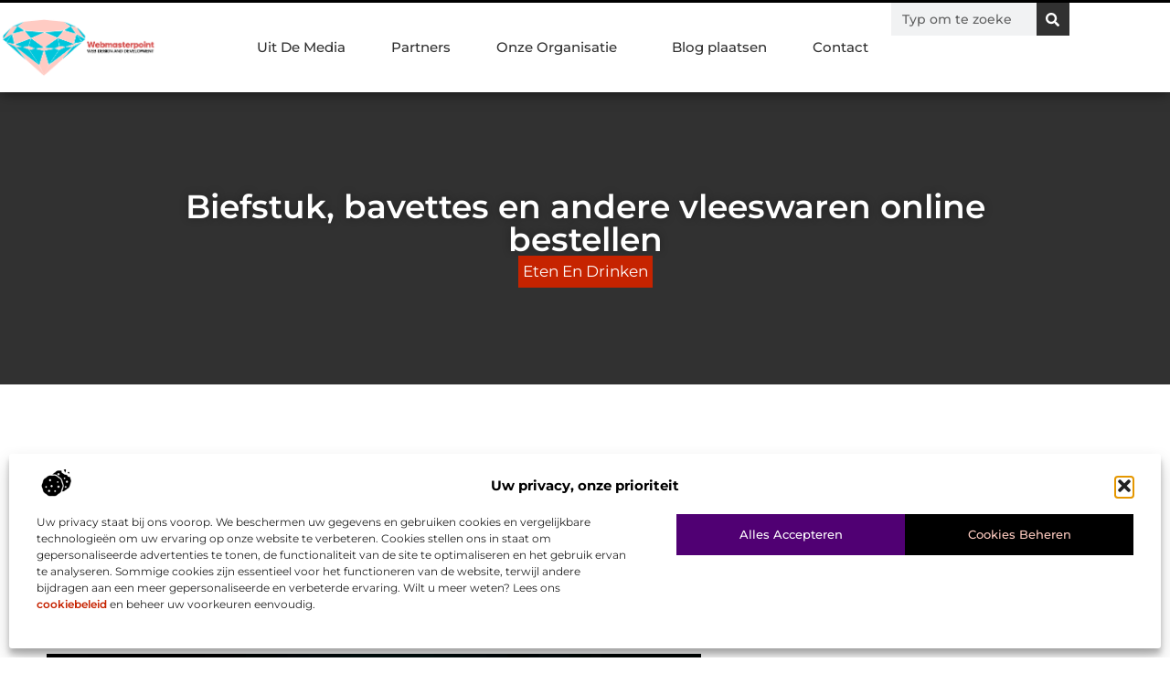

--- FILE ---
content_type: text/css
request_url: https://www.webmasterpoint.nl/wp-content/uploads/elementor/css/post-4623.css?ver=1767926173
body_size: 588
content:
.elementor-kit-4623{--e-global-color-primary:#000000;--e-global-color-secondary:#313131;--e-global-color-text:#444444;--e-global-color-accent:#C62300;--e-global-color-cedb888:#F2F2F2;--e-global-color-ce1bb6f:#FFFFFF;--e-global-color-aad1bb5:#500073;--e-global-color-48d70c5:#FFCCC1;--e-global-color-e5f9d60:#F2D5FF;--e-global-typography-primary-font-family:"Montserrat";--e-global-typography-primary-font-size:36px;--e-global-typography-primary-font-weight:600;--e-global-typography-secondary-font-family:"Montserrat";--e-global-typography-secondary-font-size:28px;--e-global-typography-secondary-font-weight:600;--e-global-typography-text-font-family:"Montserrat";--e-global-typography-text-font-size:17px;--e-global-typography-text-font-weight:400;--e-global-typography-accent-font-family:"Montserrat";--e-global-typography-accent-font-size:17px;--e-global-typography-accent-font-weight:500;--e-global-typography-2d5dabb-font-family:"Montserrat";--e-global-typography-2d5dabb-font-size:23px;--e-global-typography-2d5dabb-font-weight:500;--e-global-typography-8f8d7ba-font-family:"Montserrat";--e-global-typography-8f8d7ba-font-size:16px;--e-global-typography-8f8d7ba-font-weight:400;--e-global-typography-ac830e1-font-family:"Montserrat";--e-global-typography-ac830e1-font-size:15px;--e-global-typography-ac830e1-font-weight:500;--e-global-typography-509d10e-font-family:"Montserrat";--e-global-typography-509d10e-font-size:14px;--e-global-typography-509d10e-font-weight:500;--e-global-typography-49f2816-font-family:"Montserrat";--e-global-typography-49f2816-font-size:14px;--e-global-typography-49f2816-font-weight:400;--e-global-typography-0ec1522-font-family:"Montserrat";--e-global-typography-0ec1522-font-size:13px;--e-global-typography-0ec1522-font-weight:400;}.elementor-kit-4623 e-page-transition{background-color:#FFBC7D;}.elementor-section.elementor-section-boxed > .elementor-container{max-width:1140px;}.e-con{--container-max-width:1140px;}.elementor-widget:not(:last-child){margin-block-end:20px;}.elementor-element{--widgets-spacing:20px 20px;--widgets-spacing-row:20px;--widgets-spacing-column:20px;}{}h1.entry-title{display:var(--page-title-display);}.site-header .site-branding{flex-direction:column;align-items:stretch;}.site-header{padding-inline-end:0px;padding-inline-start:0px;}.site-footer .site-branding{flex-direction:column;align-items:stretch;}@media(max-width:1024px){.elementor-section.elementor-section-boxed > .elementor-container{max-width:1024px;}.e-con{--container-max-width:1024px;}}@media(max-width:767px){.elementor-section.elementor-section-boxed > .elementor-container{max-width:767px;}.e-con{--container-max-width:767px;}}

--- FILE ---
content_type: text/css
request_url: https://www.webmasterpoint.nl/wp-content/uploads/elementor/css/post-4941.css?ver=1767926174
body_size: 2472
content:
.elementor-4941 .elementor-element.elementor-element-74ad63a5{--display:flex;--min-height:100px;--flex-direction:row;--container-widget-width:calc( ( 1 - var( --container-widget-flex-grow ) ) * 100% );--container-widget-height:100%;--container-widget-flex-grow:1;--container-widget-align-self:stretch;--flex-wrap-mobile:wrap;--justify-content:space-between;--align-items:stretch;--gap:30px 30px;--row-gap:30px;--column-gap:30px;border-style:solid;--border-style:solid;border-width:3px 0px 0px 0px;--border-top-width:3px;--border-right-width:0px;--border-bottom-width:0px;--border-left-width:0px;border-color:var( --e-global-color-primary );--border-color:var( --e-global-color-primary );box-shadow:0px 0px 15px 0px rgba(0, 0, 0, 0.64);--margin-top:0%;--margin-bottom:0%;--margin-left:0%;--margin-right:0%;--padding-top:0%;--padding-bottom:0%;--padding-left:0%;--padding-right:0%;--z-index:1000;}.elementor-4941 .elementor-element.elementor-element-74ad63a5:not(.elementor-motion-effects-element-type-background), .elementor-4941 .elementor-element.elementor-element-74ad63a5 > .elementor-motion-effects-container > .elementor-motion-effects-layer{background-color:#FFFFFF;}.elementor-widget-theme-site-logo .widget-image-caption{color:var( --e-global-color-text );font-family:var( --e-global-typography-text-font-family ), Sans-serif;font-size:var( --e-global-typography-text-font-size );font-weight:var( --e-global-typography-text-font-weight );}.elementor-4941 .elementor-element.elementor-element-1f9a18ff{width:var( --container-widget-width, 18% );max-width:18%;--container-widget-width:18%;--container-widget-flex-grow:0;text-align:start;}.elementor-4941 .elementor-element.elementor-element-1f9a18ff.elementor-element{--align-self:center;}.elementor-4941 .elementor-element.elementor-element-1f9a18ff img{width:75%;filter:brightness( 100% ) contrast( 124% ) saturate( 100% ) blur( 0px ) hue-rotate( 0deg );}.elementor-4941 .elementor-element.elementor-element-61d22a32{--display:flex;--flex-direction:row;--container-widget-width:calc( ( 1 - var( --container-widget-flex-grow ) ) * 100% );--container-widget-height:100%;--container-widget-flex-grow:1;--container-widget-align-self:stretch;--flex-wrap-mobile:wrap;--justify-content:flex-end;--align-items:center;--gap:50px 50px;--row-gap:50px;--column-gap:50px;--margin-top:0%;--margin-bottom:0%;--margin-left:0%;--margin-right:0%;--padding-top:0%;--padding-bottom:0%;--padding-left:0%;--padding-right:0%;}.elementor-4941 .elementor-element.elementor-element-61d22a32.e-con{--align-self:flex-end;--flex-grow:0;--flex-shrink:0;}.elementor-widget-nav-menu .elementor-nav-menu .elementor-item{font-family:var( --e-global-typography-primary-font-family ), Sans-serif;font-size:var( --e-global-typography-primary-font-size );font-weight:var( --e-global-typography-primary-font-weight );}.elementor-widget-nav-menu .elementor-nav-menu--main .elementor-item{color:var( --e-global-color-text );fill:var( --e-global-color-text );}.elementor-widget-nav-menu .elementor-nav-menu--main .elementor-item:hover,
					.elementor-widget-nav-menu .elementor-nav-menu--main .elementor-item.elementor-item-active,
					.elementor-widget-nav-menu .elementor-nav-menu--main .elementor-item.highlighted,
					.elementor-widget-nav-menu .elementor-nav-menu--main .elementor-item:focus{color:var( --e-global-color-accent );fill:var( --e-global-color-accent );}.elementor-widget-nav-menu .elementor-nav-menu--main:not(.e--pointer-framed) .elementor-item:before,
					.elementor-widget-nav-menu .elementor-nav-menu--main:not(.e--pointer-framed) .elementor-item:after{background-color:var( --e-global-color-accent );}.elementor-widget-nav-menu .e--pointer-framed .elementor-item:before,
					.elementor-widget-nav-menu .e--pointer-framed .elementor-item:after{border-color:var( --e-global-color-accent );}.elementor-widget-nav-menu{--e-nav-menu-divider-color:var( --e-global-color-text );}.elementor-widget-nav-menu .elementor-nav-menu--dropdown .elementor-item, .elementor-widget-nav-menu .elementor-nav-menu--dropdown  .elementor-sub-item{font-family:var( --e-global-typography-accent-font-family ), Sans-serif;font-size:var( --e-global-typography-accent-font-size );font-weight:var( --e-global-typography-accent-font-weight );}.elementor-4941 .elementor-element.elementor-element-548af498 > .elementor-widget-container{padding:0px 0px 0px 0px;}.elementor-4941 .elementor-element.elementor-element-548af498.elementor-element{--align-self:flex-end;}.elementor-4941 .elementor-element.elementor-element-548af498 .elementor-menu-toggle{margin-left:auto;background-color:#FFFFFF;}.elementor-4941 .elementor-element.elementor-element-548af498 .elementor-nav-menu .elementor-item{font-family:var( --e-global-typography-ac830e1-font-family ), Sans-serif;font-size:var( --e-global-typography-ac830e1-font-size );font-weight:var( --e-global-typography-ac830e1-font-weight );}.elementor-4941 .elementor-element.elementor-element-548af498 .elementor-nav-menu--main .elementor-item{color:var( --e-global-color-secondary );fill:var( --e-global-color-secondary );padding-left:25px;padding-right:25px;padding-top:39px;padding-bottom:39px;}.elementor-4941 .elementor-element.elementor-element-548af498 .elementor-nav-menu--main .elementor-item:hover,
					.elementor-4941 .elementor-element.elementor-element-548af498 .elementor-nav-menu--main .elementor-item.elementor-item-active,
					.elementor-4941 .elementor-element.elementor-element-548af498 .elementor-nav-menu--main .elementor-item.highlighted,
					.elementor-4941 .elementor-element.elementor-element-548af498 .elementor-nav-menu--main .elementor-item:focus{color:var( --e-global-color-accent );fill:var( --e-global-color-accent );}.elementor-4941 .elementor-element.elementor-element-548af498 .elementor-nav-menu--main:not(.e--pointer-framed) .elementor-item:before,
					.elementor-4941 .elementor-element.elementor-element-548af498 .elementor-nav-menu--main:not(.e--pointer-framed) .elementor-item:after{background-color:var( --e-global-color-primary );}.elementor-4941 .elementor-element.elementor-element-548af498 .e--pointer-framed .elementor-item:before,
					.elementor-4941 .elementor-element.elementor-element-548af498 .e--pointer-framed .elementor-item:after{border-color:var( --e-global-color-primary );}.elementor-4941 .elementor-element.elementor-element-548af498 .elementor-nav-menu--main .elementor-item.elementor-item-active{color:var( --e-global-color-primary );}.elementor-4941 .elementor-element.elementor-element-548af498 .elementor-nav-menu--main:not(.e--pointer-framed) .elementor-item.elementor-item-active:before,
					.elementor-4941 .elementor-element.elementor-element-548af498 .elementor-nav-menu--main:not(.e--pointer-framed) .elementor-item.elementor-item-active:after{background-color:var( --e-global-color-accent );}.elementor-4941 .elementor-element.elementor-element-548af498 .e--pointer-framed .elementor-item.elementor-item-active:before,
					.elementor-4941 .elementor-element.elementor-element-548af498 .e--pointer-framed .elementor-item.elementor-item-active:after{border-color:var( --e-global-color-accent );}.elementor-4941 .elementor-element.elementor-element-548af498 .e--pointer-framed .elementor-item:before{border-width:5px;}.elementor-4941 .elementor-element.elementor-element-548af498 .e--pointer-framed.e--animation-draw .elementor-item:before{border-width:0 0 5px 5px;}.elementor-4941 .elementor-element.elementor-element-548af498 .e--pointer-framed.e--animation-draw .elementor-item:after{border-width:5px 5px 0 0;}.elementor-4941 .elementor-element.elementor-element-548af498 .e--pointer-framed.e--animation-corners .elementor-item:before{border-width:5px 0 0 5px;}.elementor-4941 .elementor-element.elementor-element-548af498 .e--pointer-framed.e--animation-corners .elementor-item:after{border-width:0 5px 5px 0;}.elementor-4941 .elementor-element.elementor-element-548af498 .e--pointer-underline .elementor-item:after,
					 .elementor-4941 .elementor-element.elementor-element-548af498 .e--pointer-overline .elementor-item:before,
					 .elementor-4941 .elementor-element.elementor-element-548af498 .e--pointer-double-line .elementor-item:before,
					 .elementor-4941 .elementor-element.elementor-element-548af498 .e--pointer-double-line .elementor-item:after{height:5px;}.elementor-4941 .elementor-element.elementor-element-548af498{--e-nav-menu-horizontal-menu-item-margin:calc( 0px / 2 );}.elementor-4941 .elementor-element.elementor-element-548af498 .elementor-nav-menu--main:not(.elementor-nav-menu--layout-horizontal) .elementor-nav-menu > li:not(:last-child){margin-bottom:0px;}.elementor-4941 .elementor-element.elementor-element-548af498 .elementor-nav-menu--dropdown a, .elementor-4941 .elementor-element.elementor-element-548af498 .elementor-menu-toggle{color:var( --e-global-color-primary );fill:var( --e-global-color-primary );}.elementor-4941 .elementor-element.elementor-element-548af498 .elementor-nav-menu--dropdown{background-color:#FFFFFF;border-radius:0px 0px 0px 00px;}.elementor-4941 .elementor-element.elementor-element-548af498 .elementor-nav-menu--dropdown a:hover,
					.elementor-4941 .elementor-element.elementor-element-548af498 .elementor-nav-menu--dropdown a:focus,
					.elementor-4941 .elementor-element.elementor-element-548af498 .elementor-nav-menu--dropdown a.elementor-item-active,
					.elementor-4941 .elementor-element.elementor-element-548af498 .elementor-nav-menu--dropdown a.highlighted,
					.elementor-4941 .elementor-element.elementor-element-548af498 .elementor-menu-toggle:hover,
					.elementor-4941 .elementor-element.elementor-element-548af498 .elementor-menu-toggle:focus{color:#FFFFFF;}.elementor-4941 .elementor-element.elementor-element-548af498 .elementor-nav-menu--dropdown a:hover,
					.elementor-4941 .elementor-element.elementor-element-548af498 .elementor-nav-menu--dropdown a:focus,
					.elementor-4941 .elementor-element.elementor-element-548af498 .elementor-nav-menu--dropdown a.elementor-item-active,
					.elementor-4941 .elementor-element.elementor-element-548af498 .elementor-nav-menu--dropdown a.highlighted{background-color:var( --e-global-color-primary );}.elementor-4941 .elementor-element.elementor-element-548af498 .elementor-nav-menu--dropdown a.elementor-item-active{color:var( --e-global-color-accent );background-color:var( --e-global-color-ce1bb6f );}.elementor-4941 .elementor-element.elementor-element-548af498 .elementor-nav-menu--dropdown .elementor-item, .elementor-4941 .elementor-element.elementor-element-548af498 .elementor-nav-menu--dropdown  .elementor-sub-item{font-family:"Montserrat", Sans-serif;font-size:13.5px;font-weight:500;}.elementor-4941 .elementor-element.elementor-element-548af498 .elementor-nav-menu--dropdown li:first-child a{border-top-left-radius:0px;border-top-right-radius:0px;}.elementor-4941 .elementor-element.elementor-element-548af498 .elementor-nav-menu--dropdown li:last-child a{border-bottom-right-radius:0px;border-bottom-left-radius:00px;}.elementor-4941 .elementor-element.elementor-element-548af498 .elementor-nav-menu--main .elementor-nav-menu--dropdown, .elementor-4941 .elementor-element.elementor-element-548af498 .elementor-nav-menu__container.elementor-nav-menu--dropdown{box-shadow:0px 0px 3px 0px rgba(0, 0, 0, 0.17);}.elementor-4941 .elementor-element.elementor-element-548af498 .elementor-nav-menu--dropdown li:not(:last-child){border-style:solid;border-bottom-width:1px;}.elementor-4941 .elementor-element.elementor-element-548af498 .elementor-nav-menu--main > .elementor-nav-menu > li > .elementor-nav-menu--dropdown, .elementor-4941 .elementor-element.elementor-element-548af498 .elementor-nav-menu__container.elementor-nav-menu--dropdown{margin-top:1px !important;}.elementor-4941 .elementor-element.elementor-element-548af498 div.elementor-menu-toggle{color:var( --e-global-color-primary );}.elementor-4941 .elementor-element.elementor-element-548af498 div.elementor-menu-toggle svg{fill:var( --e-global-color-primary );}.elementor-4941 .elementor-element.elementor-element-548af498 div.elementor-menu-toggle:hover, .elementor-4941 .elementor-element.elementor-element-548af498 div.elementor-menu-toggle:focus{color:var( --e-global-color-accent );}.elementor-4941 .elementor-element.elementor-element-548af498 div.elementor-menu-toggle:hover svg, .elementor-4941 .elementor-element.elementor-element-548af498 div.elementor-menu-toggle:focus svg{fill:var( --e-global-color-accent );}.elementor-widget-search-form input[type="search"].elementor-search-form__input{font-family:var( --e-global-typography-text-font-family ), Sans-serif;font-size:var( --e-global-typography-text-font-size );font-weight:var( --e-global-typography-text-font-weight );}.elementor-widget-search-form .elementor-search-form__input,
					.elementor-widget-search-form .elementor-search-form__icon,
					.elementor-widget-search-form .elementor-lightbox .dialog-lightbox-close-button,
					.elementor-widget-search-form .elementor-lightbox .dialog-lightbox-close-button:hover,
					.elementor-widget-search-form.elementor-search-form--skin-full_screen input[type="search"].elementor-search-form__input{color:var( --e-global-color-text );fill:var( --e-global-color-text );}.elementor-widget-search-form .elementor-search-form__submit{font-family:var( --e-global-typography-text-font-family ), Sans-serif;font-size:var( --e-global-typography-text-font-size );font-weight:var( --e-global-typography-text-font-weight );background-color:var( --e-global-color-secondary );}.elementor-4941 .elementor-element.elementor-element-5fde867a{width:var( --container-widget-width, 19% );max-width:19%;--container-widget-width:19%;--container-widget-flex-grow:0;}.elementor-4941 .elementor-element.elementor-element-5fde867a .elementor-search-form__container{min-height:36px;}.elementor-4941 .elementor-element.elementor-element-5fde867a .elementor-search-form__submit{min-width:36px;--e-search-form-submit-icon-size:15px;}body:not(.rtl) .elementor-4941 .elementor-element.elementor-element-5fde867a .elementor-search-form__icon{padding-left:calc(36px / 3);}body.rtl .elementor-4941 .elementor-element.elementor-element-5fde867a .elementor-search-form__icon{padding-right:calc(36px / 3);}.elementor-4941 .elementor-element.elementor-element-5fde867a .elementor-search-form__input, .elementor-4941 .elementor-element.elementor-element-5fde867a.elementor-search-form--button-type-text .elementor-search-form__submit{padding-left:calc(36px / 3);padding-right:calc(36px / 3);}.elementor-4941 .elementor-element.elementor-element-5fde867a input[type="search"].elementor-search-form__input{font-family:var( --e-global-typography-509d10e-font-family ), Sans-serif;font-size:var( --e-global-typography-509d10e-font-size );font-weight:var( --e-global-typography-509d10e-font-weight );}.elementor-4941 .elementor-element.elementor-element-5fde867a .elementor-search-form__input,
					.elementor-4941 .elementor-element.elementor-element-5fde867a .elementor-search-form__icon,
					.elementor-4941 .elementor-element.elementor-element-5fde867a .elementor-lightbox .dialog-lightbox-close-button,
					.elementor-4941 .elementor-element.elementor-element-5fde867a .elementor-lightbox .dialog-lightbox-close-button:hover,
					.elementor-4941 .elementor-element.elementor-element-5fde867a.elementor-search-form--skin-full_screen input[type="search"].elementor-search-form__input{color:var( --e-global-color-primary );fill:var( --e-global-color-primary );}.elementor-4941 .elementor-element.elementor-element-5fde867a:not(.elementor-search-form--skin-full_screen) .elementor-search-form__container{border-radius:0px;}.elementor-4941 .elementor-element.elementor-element-5fde867a.elementor-search-form--skin-full_screen input[type="search"].elementor-search-form__input{border-radius:0px;}.elementor-4941 .elementor-element.elementor-element-5fde867a .elementor-search-form__submit:hover{background-color:var( --e-global-color-accent );}.elementor-4941 .elementor-element.elementor-element-5fde867a .elementor-search-form__submit:focus{background-color:var( --e-global-color-accent );}.elementor-widget-button .elementor-button{background-color:var( --e-global-color-accent );font-family:var( --e-global-typography-accent-font-family ), Sans-serif;font-size:var( --e-global-typography-accent-font-size );font-weight:var( --e-global-typography-accent-font-weight );}.elementor-4941 .elementor-element.elementor-element-47747a9a .elementor-button{background-color:var( --e-global-color-primary );font-family:"Montserrat", Sans-serif;font-size:15px;font-weight:500;fill:#FFFFFF;color:#FFFFFF;border-style:solid;border-width:01px 01px 01px 01px;border-color:#FFFFFF6E;border-radius:0px 0px 0px 0px;padding:15px 15px 15px 015px;}.elementor-4941 .elementor-element.elementor-element-47747a9a .elementor-button:hover, .elementor-4941 .elementor-element.elementor-element-47747a9a .elementor-button:focus{background-color:var( --e-global-color-accent );color:#FFFFFF;}.elementor-4941 .elementor-element.elementor-element-47747a9a{width:auto;max-width:auto;bottom:120px;}.elementor-4941 .elementor-element.elementor-element-47747a9a > .elementor-widget-container{--e-transform-rotateZ:-90deg;}body:not(.rtl) .elementor-4941 .elementor-element.elementor-element-47747a9a{right:-45px;}body.rtl .elementor-4941 .elementor-element.elementor-element-47747a9a{left:-45px;}.elementor-4941 .elementor-element.elementor-element-47747a9a .elementor-button-content-wrapper{flex-direction:row-reverse;}.elementor-4941 .elementor-element.elementor-element-47747a9a .elementor-button .elementor-button-content-wrapper{gap:11px;}.elementor-4941 .elementor-element.elementor-element-47747a9a .elementor-button:hover svg, .elementor-4941 .elementor-element.elementor-element-47747a9a .elementor-button:focus svg{fill:#FFFFFF;}.elementor-theme-builder-content-area{height:400px;}.elementor-location-header:before, .elementor-location-footer:before{content:"";display:table;clear:both;}@media(max-width:1024px){.elementor-4941 .elementor-element.elementor-element-74ad63a5{--min-height:85px;--justify-content:space-between;--margin-top:0%;--margin-bottom:0%;--margin-left:0%;--margin-right:0%;--padding-top:0%;--padding-bottom:0%;--padding-left:5%;--padding-right:4%;}.elementor-widget-theme-site-logo .widget-image-caption{font-size:var( --e-global-typography-text-font-size );}.elementor-4941 .elementor-element.elementor-element-1f9a18ff{--container-widget-width:33%;--container-widget-flex-grow:0;width:var( --container-widget-width, 33% );max-width:33%;}.elementor-4941 .elementor-element.elementor-element-1f9a18ff img{width:40%;}.elementor-4941 .elementor-element.elementor-element-61d22a32{--flex-direction:row-reverse;--container-widget-width:initial;--container-widget-height:100%;--container-widget-flex-grow:1;--container-widget-align-self:stretch;--flex-wrap-mobile:wrap-reverse;--justify-content:flex-start;--gap:20px 20px;--row-gap:20px;--column-gap:20px;--margin-top:0%;--margin-bottom:0%;--margin-left:0%;--margin-right:0%;--padding-top:0%;--padding-bottom:0%;--padding-left:0%;--padding-right:0%;}.elementor-4941 .elementor-element.elementor-element-61d22a32.e-con{--align-self:center;}.elementor-widget-nav-menu .elementor-nav-menu .elementor-item{font-size:var( --e-global-typography-primary-font-size );}.elementor-widget-nav-menu .elementor-nav-menu--dropdown .elementor-item, .elementor-widget-nav-menu .elementor-nav-menu--dropdown  .elementor-sub-item{font-size:var( --e-global-typography-accent-font-size );}.elementor-4941 .elementor-element.elementor-element-548af498 > .elementor-widget-container{margin:5px 0px 0px 0px;}.elementor-4941 .elementor-element.elementor-element-548af498.elementor-element{--align-self:center;}.elementor-4941 .elementor-element.elementor-element-548af498 .elementor-nav-menu .elementor-item{font-size:var( --e-global-typography-ac830e1-font-size );}.elementor-4941 .elementor-element.elementor-element-548af498 .elementor-nav-menu--main .elementor-item{padding-left:0px;padding-right:0px;padding-top:0px;padding-bottom:0px;}.elementor-4941 .elementor-element.elementor-element-548af498{--e-nav-menu-horizontal-menu-item-margin:calc( 0px / 2 );--nav-menu-icon-size:40px;}.elementor-4941 .elementor-element.elementor-element-548af498 .elementor-nav-menu--main:not(.elementor-nav-menu--layout-horizontal) .elementor-nav-menu > li:not(:last-child){margin-bottom:0px;}.elementor-4941 .elementor-element.elementor-element-548af498 .elementor-nav-menu--dropdown .elementor-item, .elementor-4941 .elementor-element.elementor-element-548af498 .elementor-nav-menu--dropdown  .elementor-sub-item{font-size:13px;}.elementor-4941 .elementor-element.elementor-element-548af498 .elementor-nav-menu--dropdown{border-radius:0px 0px 0px 0px;}.elementor-4941 .elementor-element.elementor-element-548af498 .elementor-nav-menu--dropdown li:first-child a{border-top-left-radius:0px;border-top-right-radius:0px;}.elementor-4941 .elementor-element.elementor-element-548af498 .elementor-nav-menu--dropdown li:last-child a{border-bottom-right-radius:0px;border-bottom-left-radius:0px;}.elementor-4941 .elementor-element.elementor-element-548af498 .elementor-nav-menu--dropdown a{padding-left:100px;padding-right:100px;padding-top:1em;padding-bottom:1em;}.elementor-4941 .elementor-element.elementor-element-548af498 .elementor-nav-menu--main > .elementor-nav-menu > li > .elementor-nav-menu--dropdown, .elementor-4941 .elementor-element.elementor-element-548af498 .elementor-nav-menu__container.elementor-nav-menu--dropdown{margin-top:8px !important;}.elementor-4941 .elementor-element.elementor-element-548af498 .elementor-menu-toggle{border-width:0px;}.elementor-widget-search-form input[type="search"].elementor-search-form__input{font-size:var( --e-global-typography-text-font-size );}.elementor-widget-search-form .elementor-search-form__submit{font-size:var( --e-global-typography-text-font-size );}.elementor-4941 .elementor-element.elementor-element-5fde867a{--container-widget-width:35%;--container-widget-flex-grow:0;width:var( --container-widget-width, 35% );max-width:35%;}.elementor-4941 .elementor-element.elementor-element-5fde867a input[type="search"].elementor-search-form__input{font-size:var( --e-global-typography-509d10e-font-size );}.elementor-widget-button .elementor-button{font-size:var( --e-global-typography-accent-font-size );}.elementor-4941 .elementor-element.elementor-element-47747a9a{bottom:170px;}.elementor-4941 .elementor-element.elementor-element-47747a9a .elementor-button{font-size:14px;}}@media(max-width:767px){.elementor-4941 .elementor-element.elementor-element-74ad63a5{--min-height:75px;--justify-content:space-between;--padding-top:0%;--padding-bottom:0%;--padding-left:5%;--padding-right:5%;}.elementor-widget-theme-site-logo .widget-image-caption{font-size:var( --e-global-typography-text-font-size );}.elementor-4941 .elementor-element.elementor-element-1f9a18ff{--container-widget-width:60%;--container-widget-flex-grow:0;width:var( --container-widget-width, 60% );max-width:60%;}.elementor-4941 .elementor-element.elementor-element-1f9a18ff img{width:35%;}.elementor-4941 .elementor-element.elementor-element-61d22a32{--width:18.76%;--gap:0px 0px;--row-gap:0px;--column-gap:0px;}.elementor-4941 .elementor-element.elementor-element-61d22a32.e-con{--align-self:center;}.elementor-widget-nav-menu .elementor-nav-menu .elementor-item{font-size:var( --e-global-typography-primary-font-size );}.elementor-widget-nav-menu .elementor-nav-menu--dropdown .elementor-item, .elementor-widget-nav-menu .elementor-nav-menu--dropdown  .elementor-sub-item{font-size:var( --e-global-typography-accent-font-size );}.elementor-4941 .elementor-element.elementor-element-548af498 > .elementor-widget-container{margin:5px 0px 0px 0px;}.elementor-4941 .elementor-element.elementor-element-548af498 .elementor-nav-menu .elementor-item{font-size:var( --e-global-typography-ac830e1-font-size );}.elementor-4941 .elementor-element.elementor-element-548af498 .elementor-nav-menu--dropdown .elementor-item, .elementor-4941 .elementor-element.elementor-element-548af498 .elementor-nav-menu--dropdown  .elementor-sub-item{font-size:12px;}.elementor-4941 .elementor-element.elementor-element-548af498 .elementor-nav-menu--dropdown{border-radius:0px 0px 0px 0px;}.elementor-4941 .elementor-element.elementor-element-548af498 .elementor-nav-menu--dropdown li:first-child a{border-top-left-radius:0px;border-top-right-radius:0px;}.elementor-4941 .elementor-element.elementor-element-548af498 .elementor-nav-menu--dropdown li:last-child a{border-bottom-right-radius:0px;border-bottom-left-radius:0px;}.elementor-4941 .elementor-element.elementor-element-548af498 .elementor-nav-menu--dropdown a{padding-left:74px;padding-right:74px;padding-top:12px;padding-bottom:12px;}.elementor-4941 .elementor-element.elementor-element-548af498 .elementor-nav-menu--main > .elementor-nav-menu > li > .elementor-nav-menu--dropdown, .elementor-4941 .elementor-element.elementor-element-548af498 .elementor-nav-menu__container.elementor-nav-menu--dropdown{margin-top:5px !important;}.elementor-4941 .elementor-element.elementor-element-548af498{--nav-menu-icon-size:38px;}.elementor-widget-search-form input[type="search"].elementor-search-form__input{font-size:var( --e-global-typography-text-font-size );}.elementor-widget-search-form .elementor-search-form__submit{font-size:var( --e-global-typography-text-font-size );}.elementor-4941 .elementor-element.elementor-element-5fde867a input[type="search"].elementor-search-form__input{font-size:var( --e-global-typography-509d10e-font-size );}.elementor-widget-button .elementor-button{font-size:var( --e-global-typography-accent-font-size );}.elementor-4941 .elementor-element.elementor-element-47747a9a{bottom:60px;}.elementor-4941 .elementor-element.elementor-element-47747a9a .elementor-button{font-size:13px;}}@media(min-width:768px){.elementor-4941 .elementor-element.elementor-element-74ad63a5{--content-width:1300px;}.elementor-4941 .elementor-element.elementor-element-61d22a32{--width:80%;}}@media(max-width:1024px) and (min-width:768px){.elementor-4941 .elementor-element.elementor-element-61d22a32{--width:65%;}}

--- FILE ---
content_type: text/css
request_url: https://www.webmasterpoint.nl/wp-content/uploads/elementor/css/post-4944.css?ver=1767926174
body_size: 2634
content:
.elementor-4944 .elementor-element.elementor-element-462c482c{--display:flex;--flex-direction:column;--container-widget-width:100%;--container-widget-height:initial;--container-widget-flex-grow:0;--container-widget-align-self:initial;--flex-wrap-mobile:wrap;--gap:0px 0px;--row-gap:0px;--column-gap:0px;--margin-top:3%;--margin-bottom:0%;--margin-left:0%;--margin-right:0%;--padding-top:0%;--padding-bottom:0%;--padding-left:0%;--padding-right:0%;}.elementor-4944 .elementor-element.elementor-element-462c482c:not(.elementor-motion-effects-element-type-background), .elementor-4944 .elementor-element.elementor-element-462c482c > .elementor-motion-effects-container > .elementor-motion-effects-layer{background-color:var( --e-global-color-primary );}.elementor-4944 .elementor-element.elementor-element-462c482c > .elementor-shape-top .elementor-shape-fill, .elementor-4944 .elementor-element.elementor-element-462c482c > .e-con-inner > .elementor-shape-top .elementor-shape-fill{fill:#FFFFFF;}.elementor-4944 .elementor-element.elementor-element-462c482c > .elementor-shape-top svg, .elementor-4944 .elementor-element.elementor-element-462c482c > .e-con-inner > .elementor-shape-top svg{width:calc(100% + 1.3px);height:40px;}.elementor-4944 .elementor-element.elementor-element-14280b1a{--display:flex;--flex-direction:row;--container-widget-width:initial;--container-widget-height:100%;--container-widget-flex-grow:1;--container-widget-align-self:stretch;--flex-wrap-mobile:wrap;border-style:solid;--border-style:solid;border-width:0px 0px 1.2px 0px;--border-top-width:0px;--border-right-width:0px;--border-bottom-width:1.2px;--border-left-width:0px;border-color:var( --e-global-color-accent );--border-color:var( --e-global-color-accent );--padding-top:07%;--padding-bottom:4%;--padding-left:5%;--padding-right:5%;}.elementor-4944 .elementor-element.elementor-element-28646ceb{--display:flex;--justify-content:space-between;--gap:16px 16px;--row-gap:16px;--column-gap:16px;--padding-top:0px;--padding-bottom:0px;--padding-left:0px;--padding-right:0px;}.elementor-4944 .elementor-element.elementor-element-28646ceb.e-con{--flex-grow:0;--flex-shrink:0;}.elementor-4944 .elementor-element.elementor-element-294295cc{--display:flex;--justify-content:flex-start;--gap:16px 16px;--row-gap:16px;--column-gap:16px;--padding-top:0px;--padding-bottom:0px;--padding-left:0px;--padding-right:0px;}.elementor-4944 .elementor-element.elementor-element-294295cc.e-con{--flex-grow:0;--flex-shrink:0;}.elementor-widget-heading .elementor-heading-title{font-family:var( --e-global-typography-primary-font-family ), Sans-serif;font-size:var( --e-global-typography-primary-font-size );font-weight:var( --e-global-typography-primary-font-weight );color:var( --e-global-color-primary );}.elementor-4944 .elementor-element.elementor-element-3776f3d2 .elementor-heading-title{font-family:var( --e-global-typography-accent-font-family ), Sans-serif;font-size:var( --e-global-typography-accent-font-size );font-weight:var( --e-global-typography-accent-font-weight );color:var( --e-global-color-accent );}.elementor-widget-text-editor{font-family:var( --e-global-typography-text-font-family ), Sans-serif;font-size:var( --e-global-typography-text-font-size );font-weight:var( --e-global-typography-text-font-weight );color:var( --e-global-color-text );}.elementor-widget-text-editor.elementor-drop-cap-view-stacked .elementor-drop-cap{background-color:var( --e-global-color-primary );}.elementor-widget-text-editor.elementor-drop-cap-view-framed .elementor-drop-cap, .elementor-widget-text-editor.elementor-drop-cap-view-default .elementor-drop-cap{color:var( --e-global-color-primary );border-color:var( --e-global-color-primary );}.elementor-4944 .elementor-element.elementor-element-54e4f09f{width:var( --container-widget-width, 80% );max-width:80%;--container-widget-width:80%;--container-widget-flex-grow:0;font-family:var( --e-global-typography-0ec1522-font-family ), Sans-serif;font-size:var( --e-global-typography-0ec1522-font-size );font-weight:var( --e-global-typography-0ec1522-font-weight );color:var( --e-global-color-ce1bb6f );}.elementor-4944 .elementor-element.elementor-element-54e4f09f.elementor-element{--flex-grow:0;--flex-shrink:0;}.elementor-4944 .elementor-element.elementor-element-42c3d8a2{--display:flex;--justify-content:flex-start;--gap:16px 16px;--row-gap:16px;--column-gap:16px;--padding-top:0%;--padding-bottom:0%;--padding-left:10%;--padding-right:0%;}.elementor-4944 .elementor-element.elementor-element-440e611f .elementor-heading-title{font-family:var( --e-global-typography-accent-font-family ), Sans-serif;font-size:var( --e-global-typography-accent-font-size );font-weight:var( --e-global-typography-accent-font-weight );color:var( --e-global-color-accent );}.elementor-widget-nav-menu .elementor-nav-menu .elementor-item{font-family:var( --e-global-typography-primary-font-family ), Sans-serif;font-size:var( --e-global-typography-primary-font-size );font-weight:var( --e-global-typography-primary-font-weight );}.elementor-widget-nav-menu .elementor-nav-menu--main .elementor-item{color:var( --e-global-color-text );fill:var( --e-global-color-text );}.elementor-widget-nav-menu .elementor-nav-menu--main .elementor-item:hover,
					.elementor-widget-nav-menu .elementor-nav-menu--main .elementor-item.elementor-item-active,
					.elementor-widget-nav-menu .elementor-nav-menu--main .elementor-item.highlighted,
					.elementor-widget-nav-menu .elementor-nav-menu--main .elementor-item:focus{color:var( --e-global-color-accent );fill:var( --e-global-color-accent );}.elementor-widget-nav-menu .elementor-nav-menu--main:not(.e--pointer-framed) .elementor-item:before,
					.elementor-widget-nav-menu .elementor-nav-menu--main:not(.e--pointer-framed) .elementor-item:after{background-color:var( --e-global-color-accent );}.elementor-widget-nav-menu .e--pointer-framed .elementor-item:before,
					.elementor-widget-nav-menu .e--pointer-framed .elementor-item:after{border-color:var( --e-global-color-accent );}.elementor-widget-nav-menu{--e-nav-menu-divider-color:var( --e-global-color-text );}.elementor-widget-nav-menu .elementor-nav-menu--dropdown .elementor-item, .elementor-widget-nav-menu .elementor-nav-menu--dropdown  .elementor-sub-item{font-family:var( --e-global-typography-accent-font-family ), Sans-serif;font-size:var( --e-global-typography-accent-font-size );font-weight:var( --e-global-typography-accent-font-weight );}.elementor-4944 .elementor-element.elementor-element-254f7d99{width:var( --container-widget-width, 73.873% );max-width:73.873%;--container-widget-width:73.873%;--container-widget-flex-grow:0;--e-nav-menu-horizontal-menu-item-margin:calc( 6px / 2 );--nav-menu-icon-size:30px;}.elementor-4944 .elementor-element.elementor-element-254f7d99.elementor-element{--flex-grow:0;--flex-shrink:0;}.elementor-4944 .elementor-element.elementor-element-254f7d99 .elementor-menu-toggle{margin-right:auto;background-color:#02010100;border-width:0px;border-radius:0px;}.elementor-4944 .elementor-element.elementor-element-254f7d99 .elementor-nav-menu .elementor-item{font-family:"Montserrat", Sans-serif;font-size:13px;font-weight:500;}.elementor-4944 .elementor-element.elementor-element-254f7d99 .elementor-nav-menu--main .elementor-item{color:var( --e-global-color-ce1bb6f );fill:var( --e-global-color-ce1bb6f );padding-left:12px;padding-right:12px;padding-top:5px;padding-bottom:5px;}.elementor-4944 .elementor-element.elementor-element-254f7d99 .elementor-nav-menu--main .elementor-item.elementor-item-active{color:var( --e-global-color-accent );}.elementor-4944 .elementor-element.elementor-element-254f7d99 .elementor-nav-menu--main:not(.elementor-nav-menu--layout-horizontal) .elementor-nav-menu > li:not(:last-child){margin-bottom:6px;}.elementor-4944 .elementor-element.elementor-element-254f7d99 .elementor-nav-menu--dropdown a, .elementor-4944 .elementor-element.elementor-element-254f7d99 .elementor-menu-toggle{color:var( --e-global-color-secondary );fill:var( --e-global-color-secondary );}.elementor-4944 .elementor-element.elementor-element-254f7d99 .elementor-nav-menu--dropdown{background-color:#FFFFFF;border-radius:0px 35px 5px 5px;}.elementor-4944 .elementor-element.elementor-element-254f7d99 .elementor-nav-menu--dropdown a:hover,
					.elementor-4944 .elementor-element.elementor-element-254f7d99 .elementor-nav-menu--dropdown a:focus,
					.elementor-4944 .elementor-element.elementor-element-254f7d99 .elementor-nav-menu--dropdown a.elementor-item-active,
					.elementor-4944 .elementor-element.elementor-element-254f7d99 .elementor-nav-menu--dropdown a.highlighted,
					.elementor-4944 .elementor-element.elementor-element-254f7d99 .elementor-menu-toggle:hover,
					.elementor-4944 .elementor-element.elementor-element-254f7d99 .elementor-menu-toggle:focus{color:#FFFFFF;}.elementor-4944 .elementor-element.elementor-element-254f7d99 .elementor-nav-menu--dropdown a:hover,
					.elementor-4944 .elementor-element.elementor-element-254f7d99 .elementor-nav-menu--dropdown a:focus,
					.elementor-4944 .elementor-element.elementor-element-254f7d99 .elementor-nav-menu--dropdown a.elementor-item-active,
					.elementor-4944 .elementor-element.elementor-element-254f7d99 .elementor-nav-menu--dropdown a.highlighted{background-color:var( --e-global-color-accent );}.elementor-4944 .elementor-element.elementor-element-254f7d99 .elementor-nav-menu--dropdown a.elementor-item-active{color:var( --e-global-color-accent );background-color:var( --e-global-color-ce1bb6f );}.elementor-4944 .elementor-element.elementor-element-254f7d99 .elementor-nav-menu--dropdown .elementor-item, .elementor-4944 .elementor-element.elementor-element-254f7d99 .elementor-nav-menu--dropdown  .elementor-sub-item{font-family:"Montserrat", Sans-serif;font-size:12px;font-weight:500;}.elementor-4944 .elementor-element.elementor-element-254f7d99 .elementor-nav-menu--dropdown li:first-child a{border-top-left-radius:0px;border-top-right-radius:35px;}.elementor-4944 .elementor-element.elementor-element-254f7d99 .elementor-nav-menu--dropdown li:last-child a{border-bottom-right-radius:5px;border-bottom-left-radius:5px;}.elementor-4944 .elementor-element.elementor-element-254f7d99 .elementor-nav-menu--dropdown a{padding-top:8px;padding-bottom:8px;}.elementor-4944 .elementor-element.elementor-element-254f7d99 .elementor-nav-menu--dropdown li:not(:last-child){border-style:solid;border-color:#F2F2F2;border-bottom-width:1px;}.elementor-4944 .elementor-element.elementor-element-254f7d99 div.elementor-menu-toggle{color:var( --e-global-color-accent );}.elementor-4944 .elementor-element.elementor-element-254f7d99 div.elementor-menu-toggle svg{fill:var( --e-global-color-accent );}.elementor-4944 .elementor-element.elementor-element-32843465{--display:flex;--justify-content:space-between;--gap:0px 0px;--row-gap:0px;--column-gap:0px;--padding-top:0px;--padding-bottom:0px;--padding-left:0px;--padding-right:0px;}.elementor-4944 .elementor-element.elementor-element-678a75c2{--display:flex;--gap:15px 15px;--row-gap:15px;--column-gap:15px;--padding-top:0px;--padding-bottom:01px;--padding-left:0px;--padding-right:0px;}.elementor-4944 .elementor-element.elementor-element-7b7ca682{width:var( --container-widget-width, 75% );max-width:75%;--container-widget-width:75%;--container-widget-flex-grow:0;}.elementor-4944 .elementor-element.elementor-element-7b7ca682 > .elementor-widget-container{margin:0px 0px 0px 0px;padding:0px 0px 0px 0px;}.elementor-4944 .elementor-element.elementor-element-7b7ca682.elementor-element{--flex-grow:0;--flex-shrink:0;}.elementor-4944 .elementor-element.elementor-element-22c87946{--display:flex;--flex-direction:row;--container-widget-width:calc( ( 1 - var( --container-widget-flex-grow ) ) * 100% );--container-widget-height:100%;--container-widget-flex-grow:1;--container-widget-align-self:stretch;--flex-wrap-mobile:wrap;--justify-content:space-between;--align-items:center;--padding-top:1%;--padding-bottom:1.5%;--padding-left:5%;--padding-right:5%;}.elementor-4944 .elementor-element.elementor-element-22c87946.e-con{--align-self:center;}.elementor-4944 .elementor-element.elementor-element-66ec576c > .elementor-widget-container{padding:0px 0px 0px 0px;}.elementor-4944 .elementor-element.elementor-element-66ec576c.elementor-element{--align-self:center;}.elementor-4944 .elementor-element.elementor-element-66ec576c{text-align:center;}.elementor-4944 .elementor-element.elementor-element-66ec576c .elementor-heading-title{font-family:var( --e-global-typography-0ec1522-font-family ), Sans-serif;font-size:var( --e-global-typography-0ec1522-font-size );font-weight:var( --e-global-typography-0ec1522-font-weight );color:var( --e-global-color-ce1bb6f );}.elementor-widget-image .widget-image-caption{color:var( --e-global-color-text );font-family:var( --e-global-typography-text-font-family ), Sans-serif;font-size:var( --e-global-typography-text-font-size );font-weight:var( --e-global-typography-text-font-weight );}.elementor-4944 .elementor-element.elementor-element-2a32a8a7{text-align:end;}.elementor-4944 .elementor-element.elementor-element-2a32a8a7 img{width:70%;}.elementor-4944:not(.elementor-motion-effects-element-type-background), .elementor-4944 > .elementor-motion-effects-container > .elementor-motion-effects-layer{background-color:#FFFFFF;}.elementor-theme-builder-content-area{height:400px;}.elementor-location-header:before, .elementor-location-footer:before{content:"";display:table;clear:both;}@media(max-width:1024px){.elementor-4944 .elementor-element.elementor-element-462c482c > .elementor-shape-top svg, .elementor-4944 .elementor-element.elementor-element-462c482c > .e-con-inner > .elementor-shape-top svg{width:calc(180% + 1.3px);}.elementor-4944 .elementor-element.elementor-element-14280b1a{--flex-wrap:wrap;--padding-top:12%;--padding-bottom:6%;--padding-left:5%;--padding-right:5%;}.elementor-4944 .elementor-element.elementor-element-28646ceb{--gap:10px 10px;--row-gap:10px;--column-gap:10px;--margin-top:0%;--margin-bottom:0%;--margin-left:0%;--margin-right:0%;--padding-top:0%;--padding-bottom:5%;--padding-left:0%;--padding-right:0%;}.elementor-4944 .elementor-element.elementor-element-294295cc{--gap:10px 10px;--row-gap:10px;--column-gap:10px;--margin-top:0%;--margin-bottom:0%;--margin-left:0%;--margin-right:0%;--padding-top:0%;--padding-bottom:0%;--padding-left:0%;--padding-right:0%;}.elementor-widget-heading .elementor-heading-title{font-size:var( --e-global-typography-primary-font-size );}.elementor-4944 .elementor-element.elementor-element-3776f3d2 .elementor-heading-title{font-size:var( --e-global-typography-accent-font-size );}.elementor-widget-text-editor{font-size:var( --e-global-typography-text-font-size );}.elementor-4944 .elementor-element.elementor-element-54e4f09f > .elementor-widget-container{padding:0px 0px 0px 0px;}.elementor-4944 .elementor-element.elementor-element-54e4f09f{--container-widget-width:70%;--container-widget-flex-grow:0;width:var( --container-widget-width, 70% );max-width:70%;font-size:var( --e-global-typography-0ec1522-font-size );}.elementor-4944 .elementor-element.elementor-element-42c3d8a2{--gap:10px 10px;--row-gap:10px;--column-gap:10px;--margin-top:0%;--margin-bottom:0%;--margin-left:0%;--margin-right:0%;--padding-top:0%;--padding-bottom:0%;--padding-left:0%;--padding-right:0%;}.elementor-4944 .elementor-element.elementor-element-440e611f .elementor-heading-title{font-size:var( --e-global-typography-accent-font-size );}.elementor-widget-nav-menu .elementor-nav-menu .elementor-item{font-size:var( --e-global-typography-primary-font-size );}.elementor-widget-nav-menu .elementor-nav-menu--dropdown .elementor-item, .elementor-widget-nav-menu .elementor-nav-menu--dropdown  .elementor-sub-item{font-size:var( --e-global-typography-accent-font-size );}.elementor-4944 .elementor-element.elementor-element-254f7d99{width:var( --container-widget-width, 78.511% );max-width:78.511%;--container-widget-width:78.511%;--container-widget-flex-grow:0;--e-nav-menu-horizontal-menu-item-margin:calc( 0px / 2 );}.elementor-4944 .elementor-element.elementor-element-254f7d99 .elementor-nav-menu .elementor-item{font-size:12px;}.elementor-4944 .elementor-element.elementor-element-254f7d99 .elementor-nav-menu--main .elementor-item{padding-top:5px;padding-bottom:5px;}.elementor-4944 .elementor-element.elementor-element-254f7d99 .elementor-nav-menu--main:not(.elementor-nav-menu--layout-horizontal) .elementor-nav-menu > li:not(:last-child){margin-bottom:0px;}.elementor-4944 .elementor-element.elementor-element-254f7d99 .elementor-nav-menu--dropdown .elementor-item, .elementor-4944 .elementor-element.elementor-element-254f7d99 .elementor-nav-menu--dropdown  .elementor-sub-item{font-size:11.5px;}.elementor-4944 .elementor-element.elementor-element-32843465{--flex-direction:column-reverse;--container-widget-width:100%;--container-widget-height:initial;--container-widget-flex-grow:0;--container-widget-align-self:initial;--flex-wrap-mobile:wrap;--gap:30px 30px;--row-gap:30px;--column-gap:30px;--margin-top:0%;--margin-bottom:0%;--margin-left:0%;--margin-right:0%;--padding-top:0%;--padding-bottom:0%;--padding-left:0%;--padding-right:0%;}.elementor-4944 .elementor-element.elementor-element-678a75c2{--gap:10px 10px;--row-gap:10px;--column-gap:10px;}.elementor-4944 .elementor-element.elementor-element-7b7ca682{width:var( --container-widget-width, 45% );max-width:45%;--container-widget-width:45%;--container-widget-flex-grow:0;}.elementor-4944 .elementor-element.elementor-element-7b7ca682 > .elementor-widget-container{margin:0px 0px 0px 0px;}.elementor-4944 .elementor-element.elementor-element-22c87946{--padding-top:2.5%;--padding-bottom:3%;--padding-left:5%;--padding-right:5%;}.elementor-4944 .elementor-element.elementor-element-66ec576c{width:var( --container-widget-width, 81% );max-width:81%;--container-widget-width:81%;--container-widget-flex-grow:0;text-align:start;}.elementor-4944 .elementor-element.elementor-element-66ec576c .elementor-heading-title{font-size:var( --e-global-typography-0ec1522-font-size );}.elementor-widget-image .widget-image-caption{font-size:var( --e-global-typography-text-font-size );}.elementor-4944 .elementor-element.elementor-element-2a32a8a7 img{width:40%;}}@media(max-width:767px){.elementor-4944 .elementor-element.elementor-element-462c482c > .elementor-shape-top svg, .elementor-4944 .elementor-element.elementor-element-462c482c > .e-con-inner > .elementor-shape-top svg{width:calc(217% + 1.3px);}.elementor-4944 .elementor-element.elementor-element-14280b1a{--flex-direction:column-reverse;--container-widget-width:100%;--container-widget-height:initial;--container-widget-flex-grow:0;--container-widget-align-self:initial;--flex-wrap-mobile:wrap;--gap:15px 15px;--row-gap:15px;--column-gap:15px;--padding-top:25%;--padding-bottom:15%;--padding-left:8%;--padding-right:8%;}.elementor-4944 .elementor-element.elementor-element-28646ceb{--width:100%;--flex-direction:row;--container-widget-width:calc( ( 1 - var( --container-widget-flex-grow ) ) * 100% );--container-widget-height:100%;--container-widget-flex-grow:1;--container-widget-align-self:stretch;--flex-wrap-mobile:wrap;--justify-content:space-between;--align-items:center;--gap:30px 30px;--row-gap:30px;--column-gap:30px;--margin-top:4%;--margin-bottom:0%;--margin-left:0%;--margin-right:0%;--padding-top:0%;--padding-bottom:0%;--padding-left:0%;--padding-right:0%;}.elementor-4944 .elementor-element.elementor-element-294295cc{--width:100%;--flex-direction:row;--container-widget-width:calc( ( 1 - var( --container-widget-flex-grow ) ) * 100% );--container-widget-height:100%;--container-widget-flex-grow:1;--container-widget-align-self:stretch;--flex-wrap-mobile:wrap;--justify-content:space-between;--align-items:center;--margin-top:4%;--margin-bottom:0%;--margin-left:0%;--margin-right:0%;--padding-top:0%;--padding-bottom:0%;--padding-left:0%;--padding-right:0%;}.elementor-widget-heading .elementor-heading-title{font-size:var( --e-global-typography-primary-font-size );}.elementor-4944 .elementor-element.elementor-element-3776f3d2{width:var( --container-widget-width, 70% );max-width:70%;--container-widget-width:70%;--container-widget-flex-grow:0;}.elementor-4944 .elementor-element.elementor-element-3776f3d2 .elementor-heading-title{font-size:var( --e-global-typography-accent-font-size );}.elementor-widget-text-editor{font-size:var( --e-global-typography-text-font-size );}.elementor-4944 .elementor-element.elementor-element-54e4f09f{width:var( --container-widget-width, 100% );max-width:100%;--container-widget-width:100%;--container-widget-flex-grow:0;text-align:start;font-size:var( --e-global-typography-0ec1522-font-size );}.elementor-4944 .elementor-element.elementor-element-54e4f09f > .elementor-widget-container{padding:0px 0px 0px 0px;}.elementor-4944 .elementor-element.elementor-element-54e4f09f.elementor-element{--align-self:center;}.elementor-4944 .elementor-element.elementor-element-42c3d8a2{--flex-direction:row;--container-widget-width:calc( ( 1 - var( --container-widget-flex-grow ) ) * 100% );--container-widget-height:100%;--container-widget-flex-grow:1;--container-widget-align-self:stretch;--flex-wrap-mobile:wrap;--justify-content:space-between;--align-items:center;--margin-top:4%;--margin-bottom:0%;--margin-left:0%;--margin-right:0%;--padding-top:0%;--padding-bottom:0%;--padding-left:0%;--padding-right:0%;}.elementor-4944 .elementor-element.elementor-element-440e611f{width:var( --container-widget-width, 70% );max-width:70%;--container-widget-width:70%;--container-widget-flex-grow:0;}.elementor-4944 .elementor-element.elementor-element-440e611f .elementor-heading-title{font-size:var( --e-global-typography-accent-font-size );}.elementor-widget-nav-menu .elementor-nav-menu .elementor-item{font-size:var( --e-global-typography-primary-font-size );}.elementor-widget-nav-menu .elementor-nav-menu--dropdown .elementor-item, .elementor-widget-nav-menu .elementor-nav-menu--dropdown  .elementor-sub-item{font-size:var( --e-global-typography-accent-font-size );}.elementor-4944 .elementor-element.elementor-element-254f7d99{width:var( --container-widget-width, 12% );max-width:12%;--container-widget-width:12%;--container-widget-flex-grow:0;--e-nav-menu-horizontal-menu-item-margin:calc( 27px / 2 );--nav-menu-icon-size:18px;}.elementor-4944 .elementor-element.elementor-element-254f7d99 .elementor-nav-menu .elementor-item{font-size:12px;}.elementor-4944 .elementor-element.elementor-element-254f7d99 .elementor-nav-menu--main .elementor-item{padding-top:8px;padding-bottom:8px;}.elementor-4944 .elementor-element.elementor-element-254f7d99 .elementor-nav-menu--main:not(.elementor-nav-menu--layout-horizontal) .elementor-nav-menu > li:not(:last-child){margin-bottom:27px;}.elementor-4944 .elementor-element.elementor-element-254f7d99 .elementor-nav-menu--dropdown .elementor-item, .elementor-4944 .elementor-element.elementor-element-254f7d99 .elementor-nav-menu--dropdown  .elementor-sub-item{font-size:12px;}.elementor-4944 .elementor-element.elementor-element-254f7d99 .elementor-nav-menu--dropdown{border-radius:0px 0px 0px 0px;}.elementor-4944 .elementor-element.elementor-element-254f7d99 .elementor-nav-menu--dropdown li:first-child a{border-top-left-radius:0px;border-top-right-radius:0px;}.elementor-4944 .elementor-element.elementor-element-254f7d99 .elementor-nav-menu--dropdown li:last-child a{border-bottom-right-radius:0px;border-bottom-left-radius:0px;}.elementor-4944 .elementor-element.elementor-element-254f7d99 .elementor-nav-menu--dropdown a{padding-left:70px;padding-right:70px;padding-top:11px;padding-bottom:11px;}.elementor-4944 .elementor-element.elementor-element-254f7d99 .elementor-nav-menu--main > .elementor-nav-menu > li > .elementor-nav-menu--dropdown, .elementor-4944 .elementor-element.elementor-element-254f7d99 .elementor-nav-menu__container.elementor-nav-menu--dropdown{margin-top:6px !important;}.elementor-4944 .elementor-element.elementor-element-32843465{--flex-direction:row;--container-widget-width:calc( ( 1 - var( --container-widget-flex-grow ) ) * 100% );--container-widget-height:100%;--container-widget-flex-grow:1;--container-widget-align-self:stretch;--flex-wrap-mobile:wrap;--justify-content:space-between;--align-items:center;--margin-top:4%;--margin-bottom:0%;--margin-left:0%;--margin-right:0%;--padding-top:0%;--padding-bottom:0%;--padding-left:0%;--padding-right:0%;}.elementor-4944 .elementor-element.elementor-element-7b7ca682{width:var( --container-widget-width, 70% );max-width:70%;--container-widget-width:70%;--container-widget-flex-grow:0;}.elementor-4944 .elementor-element.elementor-element-7b7ca682 > .elementor-widget-container{margin:0px 0px 0px 0px;padding:0% 0% 0% 0%;}.elementor-4944 .elementor-element.elementor-element-22c87946{--flex-direction:column-reverse;--container-widget-width:100%;--container-widget-height:initial;--container-widget-flex-grow:0;--container-widget-align-self:initial;--flex-wrap-mobile:wrap;--gap:15px 15px;--row-gap:15px;--column-gap:15px;--padding-top:6%;--padding-bottom:8%;--padding-left:0%;--padding-right:0%;}.elementor-4944 .elementor-element.elementor-element-66ec576c{--container-widget-width:100%;--container-widget-flex-grow:0;width:var( --container-widget-width, 100% );max-width:100%;text-align:center;}.elementor-4944 .elementor-element.elementor-element-66ec576c.elementor-element{--align-self:center;}.elementor-4944 .elementor-element.elementor-element-66ec576c .elementor-heading-title{font-size:var( --e-global-typography-0ec1522-font-size );}.elementor-widget-image .widget-image-caption{font-size:var( --e-global-typography-text-font-size );}.elementor-4944 .elementor-element.elementor-element-2a32a8a7{text-align:center;}.elementor-4944 .elementor-element.elementor-element-2a32a8a7 img{width:35%;}}@media(min-width:768px){.elementor-4944 .elementor-element.elementor-element-14280b1a{--content-width:1300px;}.elementor-4944 .elementor-element.elementor-element-28646ceb{--width:30%;}.elementor-4944 .elementor-element.elementor-element-294295cc{--width:100%;}.elementor-4944 .elementor-element.elementor-element-42c3d8a2{--width:40%;}.elementor-4944 .elementor-element.elementor-element-32843465{--width:30%;}.elementor-4944 .elementor-element.elementor-element-22c87946{--content-width:1300px;}}@media(max-width:1024px) and (min-width:768px){.elementor-4944 .elementor-element.elementor-element-28646ceb{--width:65%;}.elementor-4944 .elementor-element.elementor-element-294295cc{--width:100%;}.elementor-4944 .elementor-element.elementor-element-42c3d8a2{--width:25%;}.elementor-4944 .elementor-element.elementor-element-32843465{--width:100%;}}/* Start custom CSS for wp-widget-categories, class: .elementor-element-7b7ca682 */.categorie h5 {
color: var( --e-global-color-accent );
margin-bottom: 15px;
 font-family: "Montserrat" ;
 font-size: 17px;
 font-weight: 500;
}
.postform {
    background-color: #000000;
    border-color:#AFAFAF;
    color: #ffffff;
    padding-top : 8px;
    padding-bottom: 8px;
    padding-left: 14px;

    font-size: 13px;
    font-family: "Montserrat" !important;
    font-weight: 400;

}

/* Tablet : Responsive Font settings */
@media screen and (max-width: 810px) {
    .categorie h5 {
        font-size: 16px;
    }
    .elementor-kit-8962 h5 {
    margin-bottom: 13px;
    }
    .postform {

    font-size: 12px;

    }
}
/* Mobile : Responsive Font settings */
@media screen and (max-width: 430px) {
    .categorie h5 {
        font-size: 15px;
    }
}/* End custom CSS */

--- FILE ---
content_type: text/css
request_url: https://www.webmasterpoint.nl/wp-content/uploads/elementor/css/post-4947.css?ver=1767926466
body_size: 3862
content:
.elementor-4947 .elementor-element.elementor-element-35d689b6{--display:flex;--min-height:320px;--flex-direction:column;--container-widget-width:calc( ( 1 - var( --container-widget-flex-grow ) ) * 100% );--container-widget-height:initial;--container-widget-flex-grow:0;--container-widget-align-self:initial;--flex-wrap-mobile:wrap;--justify-content:center;--align-items:center;--gap:35px 35px;--row-gap:35px;--column-gap:35px;--padding-top:0%;--padding-bottom:0%;--padding-left:4%;--padding-right:4%;}.elementor-4947 .elementor-element.elementor-element-35d689b6:not(.elementor-motion-effects-element-type-background), .elementor-4947 .elementor-element.elementor-element-35d689b6 > .elementor-motion-effects-container > .elementor-motion-effects-layer{background-color:var( --e-global-color-secondary );}.elementor-widget-theme-post-title .elementor-heading-title{font-family:var( --e-global-typography-primary-font-family ), Sans-serif;font-size:var( --e-global-typography-primary-font-size );font-weight:var( --e-global-typography-primary-font-weight );color:var( --e-global-color-primary );}.elementor-4947 .elementor-element.elementor-element-5e265f7f{text-align:center;}.elementor-4947 .elementor-element.elementor-element-5e265f7f .elementor-heading-title{font-family:var( --e-global-typography-primary-font-family ), Sans-serif;font-size:var( --e-global-typography-primary-font-size );font-weight:var( --e-global-typography-primary-font-weight );text-shadow:0px 0px 10px rgba(0,0,0,0.3);color:#FFFFFF;}.elementor-widget-post-info .elementor-icon-list-item:not(:last-child):after{border-color:var( --e-global-color-text );}.elementor-widget-post-info .elementor-icon-list-icon i{color:var( --e-global-color-primary );}.elementor-widget-post-info .elementor-icon-list-icon svg{fill:var( --e-global-color-primary );}.elementor-widget-post-info .elementor-icon-list-text, .elementor-widget-post-info .elementor-icon-list-text a{color:var( --e-global-color-secondary );}.elementor-widget-post-info .elementor-icon-list-item{font-family:var( --e-global-typography-text-font-family ), Sans-serif;font-size:var( --e-global-typography-text-font-size );font-weight:var( --e-global-typography-text-font-weight );}.elementor-4947 .elementor-element.elementor-element-5390b41c > .elementor-widget-container{background-color:var( --e-global-color-accent );padding:5px 5px 5px 5px;}.elementor-4947 .elementor-element.elementor-element-5390b41c .elementor-icon-list-items:not(.elementor-inline-items) .elementor-icon-list-item:not(:last-child){padding-bottom:calc(30px/2);}.elementor-4947 .elementor-element.elementor-element-5390b41c .elementor-icon-list-items:not(.elementor-inline-items) .elementor-icon-list-item:not(:first-child){margin-top:calc(30px/2);}.elementor-4947 .elementor-element.elementor-element-5390b41c .elementor-icon-list-items.elementor-inline-items .elementor-icon-list-item{margin-right:calc(30px/2);margin-left:calc(30px/2);}.elementor-4947 .elementor-element.elementor-element-5390b41c .elementor-icon-list-items.elementor-inline-items{margin-right:calc(-30px/2);margin-left:calc(-30px/2);}body.rtl .elementor-4947 .elementor-element.elementor-element-5390b41c .elementor-icon-list-items.elementor-inline-items .elementor-icon-list-item:after{left:calc(-30px/2);}body:not(.rtl) .elementor-4947 .elementor-element.elementor-element-5390b41c .elementor-icon-list-items.elementor-inline-items .elementor-icon-list-item:after{right:calc(-30px/2);}.elementor-4947 .elementor-element.elementor-element-5390b41c .elementor-icon-list-item:not(:last-child):after{content:"";height:70%;}.elementor-4947 .elementor-element.elementor-element-5390b41c .elementor-icon-list-items:not(.elementor-inline-items) .elementor-icon-list-item:not(:last-child):after{border-top-style:dotted;border-top-width:5px;}.elementor-4947 .elementor-element.elementor-element-5390b41c .elementor-icon-list-items.elementor-inline-items .elementor-icon-list-item:not(:last-child):after{border-left-style:dotted;}.elementor-4947 .elementor-element.elementor-element-5390b41c .elementor-inline-items .elementor-icon-list-item:not(:last-child):after{border-left-width:5px;}.elementor-4947 .elementor-element.elementor-element-5390b41c .elementor-icon-list-icon{width:6px;}.elementor-4947 .elementor-element.elementor-element-5390b41c .elementor-icon-list-icon i{font-size:6px;}.elementor-4947 .elementor-element.elementor-element-5390b41c .elementor-icon-list-icon svg{--e-icon-list-icon-size:6px;}body:not(.rtl) .elementor-4947 .elementor-element.elementor-element-5390b41c .elementor-icon-list-text{padding-left:0px;}body.rtl .elementor-4947 .elementor-element.elementor-element-5390b41c .elementor-icon-list-text{padding-right:0px;}.elementor-4947 .elementor-element.elementor-element-5390b41c .elementor-icon-list-text, .elementor-4947 .elementor-element.elementor-element-5390b41c .elementor-icon-list-text a{color:#FFFFFF;}.elementor-4947 .elementor-element.elementor-element-5390b41c .elementor-icon-list-item{font-family:"Montserrat", Sans-serif;font-size:17px;font-weight:400;text-transform:capitalize;}.elementor-4947 .elementor-element.elementor-element-2f7d90f2{--display:flex;--flex-direction:row;--container-widget-width:calc( ( 1 - var( --container-widget-flex-grow ) ) * 100% );--container-widget-height:100%;--container-widget-flex-grow:1;--container-widget-align-self:stretch;--flex-wrap-mobile:wrap;--align-items:stretch;--gap:10px 10px;--row-gap:10px;--column-gap:10px;--margin-top:150px;--margin-bottom:80px;--margin-left:0px;--margin-right:0px;--padding-top:0%;--padding-bottom:0%;--padding-left:4%;--padding-right:4%;}.elementor-4947 .elementor-element.elementor-element-580ce348{--display:flex;--padding-top:0px;--padding-bottom:0px;--padding-left:0px;--padding-right:50px;}.elementor-widget-theme-post-excerpt .elementor-widget-container{color:var( --e-global-color-text );font-family:var( --e-global-typography-text-font-family ), Sans-serif;font-size:var( --e-global-typography-text-font-size );font-weight:var( --e-global-typography-text-font-weight );}.elementor-4947 .elementor-element.elementor-element-5dcfaecc > .elementor-widget-container{padding:15px 0px 0px 30px;border-style:solid;border-width:0px 0px 0px 4px;border-color:var( --e-global-color-accent );}.elementor-4947 .elementor-element.elementor-element-5dcfaecc .elementor-widget-container{color:var( --e-global-color-text );font-family:"Montserrat", Sans-serif;font-size:22px;font-weight:600;}.elementor-widget-theme-post-featured-image .widget-image-caption{color:var( --e-global-color-text );font-family:var( --e-global-typography-text-font-family ), Sans-serif;font-size:var( --e-global-typography-text-font-size );font-weight:var( --e-global-typography-text-font-weight );}.elementor-4947 .elementor-element.elementor-element-3511fdc3 > .elementor-widget-container{margin:50px 0px 0px 0px;}.elementor-4947 .elementor-element.elementor-element-3511fdc3{text-align:start;}.elementor-4947 .elementor-element.elementor-element-3511fdc3 img{width:100%;height:450px;object-fit:cover;object-position:center center;border-radius:0px 0px 0px 0px;}.elementor-4947 .elementor-element.elementor-element-6fd05352{--display:flex;--flex-direction:row;--container-widget-width:calc( ( 1 - var( --container-widget-flex-grow ) ) * 100% );--container-widget-height:100%;--container-widget-flex-grow:1;--container-widget-align-self:stretch;--flex-wrap-mobile:wrap;--align-items:flex-start;border-style:solid;--border-style:solid;border-width:1px 0px 1px 0px;--border-top-width:1px;--border-right-width:0px;--border-bottom-width:1px;--border-left-width:0px;border-color:#16163F33;--border-color:#16163F33;--margin-top:35px;--margin-bottom:0px;--margin-left:0px;--margin-right:0px;--padding-top:20px;--padding-bottom:20px;--padding-left:20px;--padding-right:20px;}.elementor-widget-heading .elementor-heading-title{font-family:var( --e-global-typography-primary-font-family ), Sans-serif;font-size:var( --e-global-typography-primary-font-size );font-weight:var( --e-global-typography-primary-font-weight );color:var( --e-global-color-primary );}.elementor-4947 .elementor-element.elementor-element-78c03064{width:var( --container-widget-width, 25% );max-width:25%;--container-widget-width:25%;--container-widget-flex-grow:0;text-align:start;}.elementor-4947 .elementor-element.elementor-element-78c03064 > .elementor-widget-container{padding:5px 0px 5px 0px;}.elementor-4947 .elementor-element.elementor-element-78c03064 .elementor-heading-title{font-family:"Montserrat", Sans-serif;font-size:17px;font-weight:600;color:var( --e-global-color-secondary );}.elementor-widget-table-of-contents{--header-color:var( --e-global-color-secondary );--item-text-color:var( --e-global-color-text );--item-text-hover-color:var( --e-global-color-accent );--marker-color:var( --e-global-color-text );}.elementor-widget-table-of-contents .elementor-toc__header, .elementor-widget-table-of-contents .elementor-toc__header-title{font-family:var( --e-global-typography-primary-font-family ), Sans-serif;font-size:var( --e-global-typography-primary-font-size );font-weight:var( --e-global-typography-primary-font-weight );}.elementor-widget-table-of-contents .elementor-toc__list-item{font-family:var( --e-global-typography-text-font-family ), Sans-serif;font-size:var( --e-global-typography-text-font-size );font-weight:var( --e-global-typography-text-font-weight );}.elementor-4947 .elementor-element.elementor-element-3fe8196c{width:var( --container-widget-width, 75% );max-width:75%;--container-widget-width:75%;--container-widget-flex-grow:0;--box-background-color:#FFFFFF;--box-border-width:0px;--box-border-radius:0px;--separator-width:0px;--box-padding:0px;--header-color:#FFFFFF;--item-text-color:var( --e-global-color-text );--item-text-hover-decoration:underline;--item-text-active-color:var( --e-global-color-accent );--item-text-active-decoration:underline;--marker-color:var( --e-global-color-accent );--marker-size:6px;}.elementor-4947 .elementor-element.elementor-element-3fe8196c > .elementor-widget-container{margin:0px 0px 0px 0px;}.elementor-4947 .elementor-element.elementor-element-3fe8196c .elementor-toc__header-title{text-align:center;}.elementor-4947 .elementor-element.elementor-element-3fe8196c .elementor-toc__header, .elementor-4947 .elementor-element.elementor-element-3fe8196c .elementor-toc__header-title{font-family:"Montserrat", Sans-serif;font-size:16px;font-weight:600;}.elementor-4947 .elementor-element.elementor-element-3fe8196c .elementor-toc__list-item{font-family:var( --e-global-typography-49f2816-font-family ), Sans-serif;font-size:var( --e-global-typography-49f2816-font-size );font-weight:var( --e-global-typography-49f2816-font-weight );}.elementor-widget-theme-post-content{color:var( --e-global-color-text );font-family:var( --e-global-typography-text-font-family ), Sans-serif;font-size:var( --e-global-typography-text-font-size );font-weight:var( --e-global-typography-text-font-weight );}.elementor-4947 .elementor-element.elementor-element-7f88e04{text-align:left;color:var( --e-global-color-text );}.elementor-4947 .elementor-element.elementor-element-328ea45a{--display:flex;--flex-direction:row;--container-widget-width:initial;--container-widget-height:100%;--container-widget-flex-grow:1;--container-widget-align-self:stretch;--flex-wrap-mobile:wrap;border-style:solid;--border-style:solid;border-width:1px 0px 1px 0px;--border-top-width:1px;--border-right-width:0px;--border-bottom-width:1px;--border-left-width:0px;border-color:var( --e-global-color-accent );--border-color:var( --e-global-color-accent );--padding-top:20px;--padding-bottom:20px;--padding-left:20px;--padding-right:20px;}.elementor-4947 .elementor-element.elementor-element-1c34fccc{width:var( --container-widget-width, 10% );max-width:10%;--container-widget-width:10%;--container-widget-flex-grow:0;text-align:start;}.elementor-4947 .elementor-element.elementor-element-1c34fccc > .elementor-widget-container{padding:5px 0px 5px 0px;}.elementor-4947 .elementor-element.elementor-element-1c34fccc .elementor-heading-title{font-family:"Montserrat", Sans-serif;font-size:17px;font-weight:600;color:var( --e-global-color-secondary );}.elementor-4947 .elementor-element.elementor-element-45bd9953{width:var( --container-widget-width, 90% );max-width:90%;--container-widget-width:90%;--container-widget-flex-grow:0;}.elementor-4947 .elementor-element.elementor-element-45bd9953 .elementor-icon-list-items:not(.elementor-inline-items) .elementor-icon-list-item:not(:last-child){padding-bottom:calc(0px/2);}.elementor-4947 .elementor-element.elementor-element-45bd9953 .elementor-icon-list-items:not(.elementor-inline-items) .elementor-icon-list-item:not(:first-child){margin-top:calc(0px/2);}.elementor-4947 .elementor-element.elementor-element-45bd9953 .elementor-icon-list-items.elementor-inline-items .elementor-icon-list-item{margin-right:calc(0px/2);margin-left:calc(0px/2);}.elementor-4947 .elementor-element.elementor-element-45bd9953 .elementor-icon-list-items.elementor-inline-items{margin-right:calc(-0px/2);margin-left:calc(-0px/2);}body.rtl .elementor-4947 .elementor-element.elementor-element-45bd9953 .elementor-icon-list-items.elementor-inline-items .elementor-icon-list-item:after{left:calc(-0px/2);}body:not(.rtl) .elementor-4947 .elementor-element.elementor-element-45bd9953 .elementor-icon-list-items.elementor-inline-items .elementor-icon-list-item:after{right:calc(-0px/2);}.elementor-4947 .elementor-element.elementor-element-45bd9953 .elementor-icon-list-icon{width:14px;}.elementor-4947 .elementor-element.elementor-element-45bd9953 .elementor-icon-list-icon i{font-size:14px;}.elementor-4947 .elementor-element.elementor-element-45bd9953 .elementor-icon-list-icon svg{--e-icon-list-icon-size:14px;}body:not(.rtl) .elementor-4947 .elementor-element.elementor-element-45bd9953 .elementor-icon-list-text{padding-left:5px;}body.rtl .elementor-4947 .elementor-element.elementor-element-45bd9953 .elementor-icon-list-text{padding-right:5px;}.elementor-4947 .elementor-element.elementor-element-45bd9953 .elementor-icon-list-text, .elementor-4947 .elementor-element.elementor-element-45bd9953 .elementor-icon-list-text a{color:var( --e-global-color-accent );}.elementor-4947 .elementor-element.elementor-element-45bd9953 .elementor-icon-list-item{font-family:var( --e-global-typography-509d10e-font-family ), Sans-serif;font-size:var( --e-global-typography-509d10e-font-size );font-weight:var( --e-global-typography-509d10e-font-weight );}.elementor-4947 .elementor-element.elementor-element-412e6857{--display:flex;}.elementor-4947 .elementor-element.elementor-element-59265f01{--display:flex;--flex-direction:row;--container-widget-width:calc( ( 1 - var( --container-widget-flex-grow ) ) * 100% );--container-widget-height:100%;--container-widget-flex-grow:1;--container-widget-align-self:stretch;--flex-wrap-mobile:wrap;--justify-content:space-between;--align-items:stretch;--gap:10px 10px;--row-gap:10px;--column-gap:10px;border-style:solid;--border-style:solid;border-width:1px 0px 1px 0px;--border-top-width:1px;--border-right-width:0px;--border-bottom-width:1px;--border-left-width:0px;border-color:rgba(22,22,63,0.2);--border-color:rgba(22,22,63,0.2);--margin-top:0px;--margin-bottom:80px;--margin-left:0px;--margin-right:0px;--padding-top:20px;--padding-bottom:20px;--padding-left:0px;--padding-right:0px;}.elementor-4947 .elementor-element.elementor-element-65b0bac6 .elementor-heading-title{font-family:var( --e-global-typography-accent-font-family ), Sans-serif;font-size:var( --e-global-typography-accent-font-size );font-weight:var( --e-global-typography-accent-font-weight );color:var( --e-global-color-secondary );}.elementor-widget-icon-list .elementor-icon-list-item:not(:last-child):after{border-color:var( --e-global-color-text );}.elementor-widget-icon-list .elementor-icon-list-icon i{color:var( --e-global-color-primary );}.elementor-widget-icon-list .elementor-icon-list-icon svg{fill:var( --e-global-color-primary );}.elementor-widget-icon-list .elementor-icon-list-item > .elementor-icon-list-text, .elementor-widget-icon-list .elementor-icon-list-item > a{font-family:var( --e-global-typography-text-font-family ), Sans-serif;font-size:var( --e-global-typography-text-font-size );font-weight:var( --e-global-typography-text-font-weight );}.elementor-widget-icon-list .elementor-icon-list-text{color:var( --e-global-color-secondary );}.elementor-4947 .elementor-element.elementor-element-5dba080b .elementor-icon-list-items:not(.elementor-inline-items) .elementor-icon-list-item:not(:last-child){padding-block-end:calc(20px/2);}.elementor-4947 .elementor-element.elementor-element-5dba080b .elementor-icon-list-items:not(.elementor-inline-items) .elementor-icon-list-item:not(:first-child){margin-block-start:calc(20px/2);}.elementor-4947 .elementor-element.elementor-element-5dba080b .elementor-icon-list-items.elementor-inline-items .elementor-icon-list-item{margin-inline:calc(20px/2);}.elementor-4947 .elementor-element.elementor-element-5dba080b .elementor-icon-list-items.elementor-inline-items{margin-inline:calc(-20px/2);}.elementor-4947 .elementor-element.elementor-element-5dba080b .elementor-icon-list-items.elementor-inline-items .elementor-icon-list-item:after{inset-inline-end:calc(-20px/2);}.elementor-4947 .elementor-element.elementor-element-5dba080b .elementor-icon-list-icon i{color:var( --e-global-color-text );transition:color 0.3s;}.elementor-4947 .elementor-element.elementor-element-5dba080b .elementor-icon-list-icon svg{fill:var( --e-global-color-text );transition:fill 0.3s;}.elementor-4947 .elementor-element.elementor-element-5dba080b .elementor-icon-list-item:hover .elementor-icon-list-icon i{color:var( --e-global-color-accent );}.elementor-4947 .elementor-element.elementor-element-5dba080b .elementor-icon-list-item:hover .elementor-icon-list-icon svg{fill:var( --e-global-color-accent );}.elementor-4947 .elementor-element.elementor-element-5dba080b{--e-icon-list-icon-size:16px;--icon-vertical-offset:0px;}.elementor-4947 .elementor-element.elementor-element-5dba080b .elementor-icon-list-text{transition:color 0.3s;}.elementor-4947 .elementor-element.elementor-element-30f416a3 .elementor-heading-title{font-family:var( --e-global-typography-accent-font-family ), Sans-serif;font-size:var( --e-global-typography-accent-font-size );font-weight:var( --e-global-typography-accent-font-weight );color:var( --e-global-color-secondary );}.elementor-widget-posts .elementor-button{background-color:var( --e-global-color-accent );font-family:var( --e-global-typography-accent-font-family ), Sans-serif;font-size:var( --e-global-typography-accent-font-size );font-weight:var( --e-global-typography-accent-font-weight );}.elementor-widget-posts .elementor-post__title, .elementor-widget-posts .elementor-post__title a{color:var( --e-global-color-secondary );font-family:var( --e-global-typography-primary-font-family ), Sans-serif;font-size:var( --e-global-typography-primary-font-size );font-weight:var( --e-global-typography-primary-font-weight );}.elementor-widget-posts .elementor-post__meta-data{font-family:var( --e-global-typography-secondary-font-family ), Sans-serif;font-size:var( --e-global-typography-secondary-font-size );font-weight:var( --e-global-typography-secondary-font-weight );}.elementor-widget-posts .elementor-post__excerpt p{font-family:var( --e-global-typography-text-font-family ), Sans-serif;font-size:var( --e-global-typography-text-font-size );font-weight:var( --e-global-typography-text-font-weight );}.elementor-widget-posts .elementor-post__read-more{color:var( --e-global-color-accent );}.elementor-widget-posts a.elementor-post__read-more{font-family:var( --e-global-typography-accent-font-family ), Sans-serif;font-size:var( --e-global-typography-accent-font-size );font-weight:var( --e-global-typography-accent-font-weight );}.elementor-widget-posts .elementor-post__card .elementor-post__badge{background-color:var( --e-global-color-accent );font-family:var( --e-global-typography-accent-font-family ), Sans-serif;font-weight:var( --e-global-typography-accent-font-weight );}.elementor-widget-posts .elementor-pagination{font-family:var( --e-global-typography-secondary-font-family ), Sans-serif;font-size:var( --e-global-typography-secondary-font-size );font-weight:var( --e-global-typography-secondary-font-weight );}.elementor-widget-posts .e-load-more-message{font-family:var( --e-global-typography-secondary-font-family ), Sans-serif;font-size:var( --e-global-typography-secondary-font-size );font-weight:var( --e-global-typography-secondary-font-weight );}.elementor-4947 .elementor-element.elementor-element-1b2301be{--grid-row-gap:0px;--grid-column-gap:0px;}.elementor-4947 .elementor-element.elementor-element-1b2301be > .elementor-widget-container{padding:20px 0px 0px 0px;}.elementor-4947 .elementor-element.elementor-element-1b2301be .elementor-post{border-style:solid;border-width:0px 0px 1px 0px;padding:12px 0px 12px 0px;}.elementor-4947 .elementor-element.elementor-element-1b2301be .elementor-post__text{padding:0px 0px 0px 0px;}.elementor-4947 .elementor-element.elementor-element-1b2301be .elementor-post:hover{border-color:var( --e-global-color-accent );}.elementor-4947 .elementor-element.elementor-element-1b2301be .elementor-post__title, .elementor-4947 .elementor-element.elementor-element-1b2301be .elementor-post__title a{color:var( --e-global-color-text );font-family:var( --e-global-typography-509d10e-font-family ), Sans-serif;font-size:var( --e-global-typography-509d10e-font-size );font-weight:var( --e-global-typography-509d10e-font-weight );}.elementor-4947 .elementor-element.elementor-element-1b2301be .elementor-post__title{margin-bottom:5px;}.elementor-4947 .elementor-element.elementor-element-27cc5c68{--display:flex;--flex-direction:column;--container-widget-width:calc( ( 1 - var( --container-widget-flex-grow ) ) * 100% );--container-widget-height:initial;--container-widget-flex-grow:0;--container-widget-align-self:initial;--flex-wrap-mobile:wrap;--align-items:stretch;--gap:10px 10px;--row-gap:10px;--column-gap:10px;border-style:solid;--border-style:solid;border-width:4px 0px 0px 0px;--border-top-width:4px;--border-right-width:0px;--border-bottom-width:0px;--border-left-width:0px;border-color:var( --e-global-color-accent );--border-color:var( --e-global-color-accent );--border-radius:0px 0px 5px 5px;box-shadow:0px 0px 20px 0px rgba(0,0,0,0.1);--margin-top:80px;--margin-bottom:0px;--margin-left:0px;--margin-right:0px;--padding-top:50px;--padding-bottom:50px;--padding-left:30px;--padding-right:30px;}.elementor-4947 .elementor-element.elementor-element-27cc5c68:not(.elementor-motion-effects-element-type-background), .elementor-4947 .elementor-element.elementor-element-27cc5c68 > .elementor-motion-effects-container > .elementor-motion-effects-layer{background-color:#ffffff;}.elementor-4947 .elementor-element.elementor-element-5da40175{text-align:start;}.elementor-4947 .elementor-element.elementor-element-5da40175 .elementor-heading-title{font-family:var( --e-global-typography-2d5dabb-font-family ), Sans-serif;font-size:var( --e-global-typography-2d5dabb-font-size );font-weight:var( --e-global-typography-2d5dabb-font-weight );color:var( --e-global-color-secondary );}.elementor-widget-text-editor{font-family:var( --e-global-typography-text-font-family ), Sans-serif;font-size:var( --e-global-typography-text-font-size );font-weight:var( --e-global-typography-text-font-weight );color:var( --e-global-color-text );}.elementor-widget-text-editor.elementor-drop-cap-view-stacked .elementor-drop-cap{background-color:var( --e-global-color-primary );}.elementor-widget-text-editor.elementor-drop-cap-view-framed .elementor-drop-cap, .elementor-widget-text-editor.elementor-drop-cap-view-default .elementor-drop-cap{color:var( --e-global-color-primary );border-color:var( --e-global-color-primary );}.elementor-4947 .elementor-element.elementor-element-478f093{text-align:start;font-family:var( --e-global-typography-509d10e-font-family ), Sans-serif;font-size:var( --e-global-typography-509d10e-font-size );font-weight:var( --e-global-typography-509d10e-font-weight );color:var( --e-global-color-text );}.elementor-widget-button .elementor-button{background-color:var( --e-global-color-accent );font-family:var( --e-global-typography-accent-font-family ), Sans-serif;font-size:var( --e-global-typography-accent-font-size );font-weight:var( --e-global-typography-accent-font-weight );}.elementor-4947 .elementor-element.elementor-element-661f565c .elementor-button{background-color:var( --e-global-color-accent );font-family:var( --e-global-typography-ac830e1-font-family ), Sans-serif;font-size:var( --e-global-typography-ac830e1-font-size );font-weight:var( --e-global-typography-ac830e1-font-weight );fill:#FFFFFF;color:#FFFFFF;border-radius:0px 0px 0px 0px;}.elementor-4947 .elementor-element.elementor-element-661f565c .elementor-button-content-wrapper{flex-direction:row-reverse;}.elementor-4947 .elementor-element.elementor-element-661f565c .elementor-button .elementor-button-content-wrapper{gap:10px;}.elementor-4947 .elementor-element.elementor-element-661f565c .elementor-button:hover, .elementor-4947 .elementor-element.elementor-element-661f565c .elementor-button:focus{color:#FFFFFF;}.elementor-4947 .elementor-element.elementor-element-661f565c .elementor-button:hover svg, .elementor-4947 .elementor-element.elementor-element-661f565c .elementor-button:focus svg{fill:#FFFFFF;}.elementor-4947 .elementor-element.elementor-element-3e3af8bd{--display:flex;--flex-direction:column;--container-widget-width:calc( ( 1 - var( --container-widget-flex-grow ) ) * 100% );--container-widget-height:initial;--container-widget-flex-grow:0;--container-widget-align-self:initial;--flex-wrap-mobile:wrap;--align-items:stretch;--gap:10px 10px;--row-gap:10px;--column-gap:10px;--margin-top:0px;--margin-bottom:40px;--margin-left:0px;--margin-right:0px;--padding-top:0%;--padding-bottom:0%;--padding-left:4%;--padding-right:4%;}.elementor-4947 .elementor-element.elementor-element-3e3af8bd:not(.elementor-motion-effects-element-type-background), .elementor-4947 .elementor-element.elementor-element-3e3af8bd > .elementor-motion-effects-container > .elementor-motion-effects-layer{background-color:var( --e-global-color-cedb888 );}.elementor-widget-post-navigation span.post-navigation__prev--label{color:var( --e-global-color-text );}.elementor-widget-post-navigation span.post-navigation__next--label{color:var( --e-global-color-text );}.elementor-widget-post-navigation span.post-navigation__prev--label, .elementor-widget-post-navigation span.post-navigation__next--label{font-family:var( --e-global-typography-secondary-font-family ), Sans-serif;font-size:var( --e-global-typography-secondary-font-size );font-weight:var( --e-global-typography-secondary-font-weight );}.elementor-widget-post-navigation span.post-navigation__prev--title, .elementor-widget-post-navigation span.post-navigation__next--title{color:var( --e-global-color-secondary );font-family:var( --e-global-typography-secondary-font-family ), Sans-serif;font-size:var( --e-global-typography-secondary-font-size );font-weight:var( --e-global-typography-secondary-font-weight );}.elementor-4947 .elementor-element.elementor-element-3376ab5c span.post-navigation__prev--label{color:var( --e-global-color-text );}.elementor-4947 .elementor-element.elementor-element-3376ab5c span.post-navigation__next--label{color:var( --e-global-color-text );}.elementor-4947 .elementor-element.elementor-element-3376ab5c span.post-navigation__prev--label:hover{color:var( --e-global-color-text );}.elementor-4947 .elementor-element.elementor-element-3376ab5c span.post-navigation__next--label:hover{color:var( --e-global-color-text );}.elementor-4947 .elementor-element.elementor-element-3376ab5c span.post-navigation__prev--label, .elementor-4947 .elementor-element.elementor-element-3376ab5c span.post-navigation__next--label{font-family:var( --e-global-typography-accent-font-family ), Sans-serif;font-size:var( --e-global-typography-accent-font-size );font-weight:var( --e-global-typography-accent-font-weight );}.elementor-4947 .elementor-element.elementor-element-3376ab5c span.post-navigation__prev--title, .elementor-4947 .elementor-element.elementor-element-3376ab5c span.post-navigation__next--title{color:var( --e-global-color-primary );font-family:var( --e-global-typography-509d10e-font-family ), Sans-serif;font-size:var( --e-global-typography-509d10e-font-size );font-weight:var( --e-global-typography-509d10e-font-weight );}.elementor-4947 .elementor-element.elementor-element-3376ab5c span.post-navigation__prev--title:hover, .elementor-4947 .elementor-element.elementor-element-3376ab5c span.post-navigation__next--title:hover{color:var( --e-global-color-accent );}.elementor-4947 .elementor-element.elementor-element-3376ab5c .post-navigation__arrow-wrapper{color:var( --e-global-color-text );font-size:20px;}.elementor-4947 .elementor-element.elementor-element-3376ab5c .post-navigation__arrow-wrapper:hover{color:var( --e-global-color-accent );}body:not(.rtl) .elementor-4947 .elementor-element.elementor-element-3376ab5c .post-navigation__arrow-prev{padding-right:20px;}body:not(.rtl) .elementor-4947 .elementor-element.elementor-element-3376ab5c .post-navigation__arrow-next{padding-left:20px;}body.rtl .elementor-4947 .elementor-element.elementor-element-3376ab5c .post-navigation__arrow-prev{padding-left:20px;}body.rtl .elementor-4947 .elementor-element.elementor-element-3376ab5c .post-navigation__arrow-next{padding-right:20px;}.elementor-4947 .elementor-element.elementor-element-3376ab5c .elementor-post-navigation__separator{background-color:var( --e-global-color-accent );width:2px;}.elementor-4947 .elementor-element.elementor-element-3376ab5c .elementor-post-navigation{color:var( --e-global-color-accent );border-top-width:2px;border-bottom-width:2px;padding:34px 0;}.elementor-4947 .elementor-element.elementor-element-3376ab5c .elementor-post-navigation__next.elementor-post-navigation__link{width:calc(50% - (2px / 2));}.elementor-4947 .elementor-element.elementor-element-3376ab5c .elementor-post-navigation__prev.elementor-post-navigation__link{width:calc(50% - (2px / 2));}.elementor-4947 .elementor-element.elementor-element-6e93b48b{--display:flex;--flex-direction:column;--container-widget-width:100%;--container-widget-height:initial;--container-widget-flex-grow:0;--container-widget-align-self:initial;--flex-wrap-mobile:wrap;--margin-top:0%;--margin-bottom:3%;--margin-left:0%;--margin-right:0%;--padding-top:5%;--padding-bottom:5%;--padding-left:0%;--padding-right:0%;}.elementor-4947 .elementor-element.elementor-element-24b26801{text-align:center;}.elementor-4947 .elementor-element.elementor-element-24b26801 .elementor-heading-title{font-family:var( --e-global-typography-2d5dabb-font-family ), Sans-serif;font-size:var( --e-global-typography-2d5dabb-font-size );font-weight:var( --e-global-typography-2d5dabb-font-weight );color:var( --e-global-color-primary );}.elementor-widget-loop-grid .elementor-button{background-color:var( --e-global-color-accent );font-family:var( --e-global-typography-accent-font-family ), Sans-serif;font-size:var( --e-global-typography-accent-font-size );font-weight:var( --e-global-typography-accent-font-weight );}.elementor-widget-loop-grid .elementor-pagination{font-family:var( --e-global-typography-secondary-font-family ), Sans-serif;font-size:var( --e-global-typography-secondary-font-size );font-weight:var( --e-global-typography-secondary-font-weight );}.elementor-widget-loop-grid .e-load-more-message{font-family:var( --e-global-typography-secondary-font-family ), Sans-serif;font-size:var( --e-global-typography-secondary-font-size );font-weight:var( --e-global-typography-secondary-font-weight );}.elementor-4947 .elementor-element.elementor-element-696a987e{--grid-columns:4;--grid-row-gap:10px;--grid-column-gap:10px;}.elementor-4947 .elementor-element.elementor-element-696a987e > .elementor-widget-container{padding:2% 0% 0% 0%;}.elementor-4947 .elementor-element.elementor-element-696a987e .elementor-loop-container{grid-auto-rows:1fr;}.elementor-4947 .elementor-element.elementor-element-696a987e .e-loop-item > .elementor-section, .elementor-4947 .elementor-element.elementor-element-696a987e .e-loop-item > .elementor-section > .elementor-container, .elementor-4947 .elementor-element.elementor-element-696a987e .e-loop-item > .e-con, .elementor-4947 .elementor-element.elementor-element-696a987e .e-loop-item .elementor-section-wrap  > .e-con{height:100%;}body.elementor-page-4947:not(.elementor-motion-effects-element-type-background), body.elementor-page-4947 > .elementor-motion-effects-container > .elementor-motion-effects-layer{background-color:transparent;background-image:linear-gradient(180deg, #FFFFFF 0%, #FFFFFF 100%);}@media(max-width:1024px){.elementor-4947 .elementor-element.elementor-element-35d689b6{--padding-top:0%;--padding-bottom:0%;--padding-left:5%;--padding-right:5%;}.elementor-widget-theme-post-title .elementor-heading-title{font-size:var( --e-global-typography-primary-font-size );}.elementor-4947 .elementor-element.elementor-element-5e265f7f .elementor-heading-title{font-size:var( --e-global-typography-primary-font-size );}.elementor-widget-post-info .elementor-icon-list-item{font-size:var( --e-global-typography-text-font-size );}.elementor-4947 .elementor-element.elementor-element-5390b41c .elementor-icon-list-item{font-size:16px;}.elementor-4947 .elementor-element.elementor-element-2f7d90f2{--flex-wrap:wrap;--margin-top:80px;--margin-bottom:80px;--margin-left:0px;--margin-right:0px;--padding-top:0px;--padding-bottom:0px;--padding-left:25px;--padding-right:25px;}.elementor-4947 .elementor-element.elementor-element-580ce348{--padding-top:0px;--padding-bottom:0px;--padding-left:0px;--padding-right:0px;}.elementor-widget-theme-post-excerpt .elementor-widget-container{font-size:var( --e-global-typography-text-font-size );}.elementor-4947 .elementor-element.elementor-element-5dcfaecc .elementor-widget-container{font-size:20px;}.elementor-widget-theme-post-featured-image .widget-image-caption{font-size:var( --e-global-typography-text-font-size );}.elementor-4947 .elementor-element.elementor-element-3511fdc3 img{height:400px;}.elementor-widget-heading .elementor-heading-title{font-size:var( --e-global-typography-primary-font-size );}.elementor-4947 .elementor-element.elementor-element-78c03064 .elementor-heading-title{font-size:16px;}.elementor-widget-table-of-contents .elementor-toc__header, .elementor-widget-table-of-contents .elementor-toc__header-title{font-size:var( --e-global-typography-primary-font-size );}.elementor-widget-table-of-contents .elementor-toc__list-item{font-size:var( --e-global-typography-text-font-size );}.elementor-4947 .elementor-element.elementor-element-3fe8196c .elementor-toc__header, .elementor-4947 .elementor-element.elementor-element-3fe8196c .elementor-toc__header-title{font-size:14px;}.elementor-4947 .elementor-element.elementor-element-3fe8196c .elementor-toc__list-item{font-size:var( --e-global-typography-49f2816-font-size );}.elementor-widget-theme-post-content{font-size:var( --e-global-typography-text-font-size );}.elementor-4947 .elementor-element.elementor-element-1c34fccc .elementor-heading-title{font-size:16px;}.elementor-4947 .elementor-element.elementor-element-45bd9953 .elementor-icon-list-item{font-size:var( --e-global-typography-509d10e-font-size );}.elementor-4947 .elementor-element.elementor-element-59265f01{--margin-top:0px;--margin-bottom:40px;--margin-left:0px;--margin-right:0px;}.elementor-4947 .elementor-element.elementor-element-65b0bac6 .elementor-heading-title{font-size:var( --e-global-typography-accent-font-size );}.elementor-widget-icon-list .elementor-icon-list-item > .elementor-icon-list-text, .elementor-widget-icon-list .elementor-icon-list-item > a{font-size:var( --e-global-typography-text-font-size );}.elementor-4947 .elementor-element.elementor-element-30f416a3 .elementor-heading-title{font-size:var( --e-global-typography-accent-font-size );}.elementor-widget-posts .elementor-post__title, .elementor-widget-posts .elementor-post__title a{font-size:var( --e-global-typography-primary-font-size );}.elementor-widget-posts .elementor-post__meta-data{font-size:var( --e-global-typography-secondary-font-size );}.elementor-widget-posts .elementor-post__excerpt p{font-size:var( --e-global-typography-text-font-size );}.elementor-widget-posts a.elementor-post__read-more{font-size:var( --e-global-typography-accent-font-size );}.elementor-widget-posts .elementor-pagination{font-size:var( --e-global-typography-secondary-font-size );}.elementor-widget-posts .elementor-button{font-size:var( --e-global-typography-accent-font-size );}.elementor-widget-posts .e-load-more-message{font-size:var( --e-global-typography-secondary-font-size );}.elementor-4947 .elementor-element.elementor-element-1b2301be{--grid-row-gap:0px;--grid-column-gap:50px;}.elementor-4947 .elementor-element.elementor-element-1b2301be .elementor-post__title, .elementor-4947 .elementor-element.elementor-element-1b2301be .elementor-post__title a{font-size:var( --e-global-typography-509d10e-font-size );}.elementor-4947 .elementor-element.elementor-element-5da40175 .elementor-heading-title{font-size:var( --e-global-typography-2d5dabb-font-size );}.elementor-widget-text-editor{font-size:var( --e-global-typography-text-font-size );}.elementor-4947 .elementor-element.elementor-element-478f093{font-size:var( --e-global-typography-509d10e-font-size );}.elementor-widget-button .elementor-button{font-size:var( --e-global-typography-accent-font-size );}.elementor-4947 .elementor-element.elementor-element-661f565c .elementor-button{font-size:var( --e-global-typography-ac830e1-font-size );}.elementor-4947 .elementor-element.elementor-element-3e3af8bd{--padding-top:0px;--padding-bottom:0px;--padding-left:25px;--padding-right:25px;}.elementor-widget-post-navigation span.post-navigation__prev--label, .elementor-widget-post-navigation span.post-navigation__next--label{font-size:var( --e-global-typography-secondary-font-size );}.elementor-widget-post-navigation span.post-navigation__prev--title, .elementor-widget-post-navigation span.post-navigation__next--title{font-size:var( --e-global-typography-secondary-font-size );}.elementor-4947 .elementor-element.elementor-element-3376ab5c span.post-navigation__prev--label, .elementor-4947 .elementor-element.elementor-element-3376ab5c span.post-navigation__next--label{font-size:var( --e-global-typography-accent-font-size );}.elementor-4947 .elementor-element.elementor-element-3376ab5c span.post-navigation__prev--title, .elementor-4947 .elementor-element.elementor-element-3376ab5c span.post-navigation__next--title{font-size:var( --e-global-typography-509d10e-font-size );}.elementor-4947 .elementor-element.elementor-element-6e93b48b{--padding-top:5%;--padding-bottom:5%;--padding-left:5%;--padding-right:5%;}.elementor-4947 .elementor-element.elementor-element-24b26801 .elementor-heading-title{font-size:var( --e-global-typography-2d5dabb-font-size );}.elementor-widget-loop-grid .elementor-pagination{font-size:var( --e-global-typography-secondary-font-size );}.elementor-widget-loop-grid .elementor-button{font-size:var( --e-global-typography-accent-font-size );}.elementor-widget-loop-grid .e-load-more-message{font-size:var( --e-global-typography-secondary-font-size );}.elementor-4947 .elementor-element.elementor-element-696a987e{--grid-columns:2;}}@media(max-width:767px){.elementor-4947 .elementor-element.elementor-element-35d689b6{--padding-top:0px;--padding-bottom:0px;--padding-left:25px;--padding-right:25px;}.elementor-widget-theme-post-title .elementor-heading-title{font-size:var( --e-global-typography-primary-font-size );}.elementor-4947 .elementor-element.elementor-element-5e265f7f .elementor-heading-title{font-size:var( --e-global-typography-primary-font-size );}.elementor-widget-post-info .elementor-icon-list-item{font-size:var( --e-global-typography-text-font-size );}.elementor-4947 .elementor-element.elementor-element-5390b41c .elementor-icon-list-item{font-size:15px;}.elementor-widget-theme-post-excerpt .elementor-widget-container{font-size:var( --e-global-typography-text-font-size );}.elementor-4947 .elementor-element.elementor-element-5dcfaecc .elementor-widget-container{font-size:16px;}.elementor-widget-theme-post-featured-image .widget-image-caption{font-size:var( --e-global-typography-text-font-size );}.elementor-4947 .elementor-element.elementor-element-3511fdc3 img{height:300px;}.elementor-4947 .elementor-element.elementor-element-6fd05352{--flex-direction:column;--container-widget-width:calc( ( 1 - var( --container-widget-flex-grow ) ) * 100% );--container-widget-height:initial;--container-widget-flex-grow:0;--container-widget-align-self:initial;--flex-wrap-mobile:wrap;--align-items:flex-start;--gap:10px 10px;--row-gap:10px;--column-gap:10px;--padding-top:20px;--padding-bottom:20px;--padding-left:20px;--padding-right:20px;}.elementor-widget-heading .elementor-heading-title{font-size:var( --e-global-typography-primary-font-size );}.elementor-4947 .elementor-element.elementor-element-78c03064{--container-widget-width:100%;--container-widget-flex-grow:0;width:var( --container-widget-width, 100% );max-width:100%;}.elementor-4947 .elementor-element.elementor-element-78c03064 .elementor-heading-title{font-size:15px;}.elementor-widget-table-of-contents .elementor-toc__header, .elementor-widget-table-of-contents .elementor-toc__header-title{font-size:var( --e-global-typography-primary-font-size );}.elementor-widget-table-of-contents .elementor-toc__list-item{font-size:var( --e-global-typography-text-font-size );}.elementor-4947 .elementor-element.elementor-element-3fe8196c{--container-widget-width:100%;--container-widget-flex-grow:0;width:var( --container-widget-width, 100% );max-width:100%;--box-padding:0px;}.elementor-4947 .elementor-element.elementor-element-3fe8196c .elementor-toc__header, .elementor-4947 .elementor-element.elementor-element-3fe8196c .elementor-toc__header-title{font-size:13px;}.elementor-4947 .elementor-element.elementor-element-3fe8196c .elementor-toc__list-item{font-size:var( --e-global-typography-49f2816-font-size );}.elementor-widget-theme-post-content{font-size:var( --e-global-typography-text-font-size );}.elementor-4947 .elementor-element.elementor-element-328ea45a{--flex-direction:column;--container-widget-width:100%;--container-widget-height:initial;--container-widget-flex-grow:0;--container-widget-align-self:initial;--flex-wrap-mobile:wrap;--padding-top:10px;--padding-bottom:10px;--padding-left:10px;--padding-right:10px;}.elementor-4947 .elementor-element.elementor-element-1c34fccc{--container-widget-width:100%;--container-widget-flex-grow:0;width:var( --container-widget-width, 100% );max-width:100%;}.elementor-4947 .elementor-element.elementor-element-1c34fccc .elementor-heading-title{font-size:15px;}.elementor-4947 .elementor-element.elementor-element-45bd9953{--container-widget-width:100%;--container-widget-flex-grow:0;width:var( --container-widget-width, 100% );max-width:100%;}.elementor-4947 .elementor-element.elementor-element-45bd9953 .elementor-icon-list-item{font-size:var( --e-global-typography-509d10e-font-size );}.elementor-4947 .elementor-element.elementor-element-59265f01{--margin-top:0px;--margin-bottom:40px;--margin-left:0px;--margin-right:0px;}.elementor-4947 .elementor-element.elementor-element-65b0bac6 .elementor-heading-title{font-size:var( --e-global-typography-accent-font-size );}.elementor-widget-icon-list .elementor-icon-list-item > .elementor-icon-list-text, .elementor-widget-icon-list .elementor-icon-list-item > a{font-size:var( --e-global-typography-text-font-size );}.elementor-4947 .elementor-element.elementor-element-30f416a3 .elementor-heading-title{font-size:var( --e-global-typography-accent-font-size );}.elementor-widget-posts .elementor-post__title, .elementor-widget-posts .elementor-post__title a{font-size:var( --e-global-typography-primary-font-size );}.elementor-widget-posts .elementor-post__meta-data{font-size:var( --e-global-typography-secondary-font-size );}.elementor-widget-posts .elementor-post__excerpt p{font-size:var( --e-global-typography-text-font-size );}.elementor-widget-posts a.elementor-post__read-more{font-size:var( --e-global-typography-accent-font-size );}.elementor-widget-posts .elementor-pagination{font-size:var( --e-global-typography-secondary-font-size );}.elementor-widget-posts .elementor-button{font-size:var( --e-global-typography-accent-font-size );}.elementor-widget-posts .e-load-more-message{font-size:var( --e-global-typography-secondary-font-size );}.elementor-4947 .elementor-element.elementor-element-1b2301be .elementor-post__title, .elementor-4947 .elementor-element.elementor-element-1b2301be .elementor-post__title a{font-size:var( --e-global-typography-509d10e-font-size );}.elementor-4947 .elementor-element.elementor-element-27cc5c68{--margin-top:40px;--margin-bottom:0px;--margin-left:0px;--margin-right:0px;--padding-top:20px;--padding-bottom:20px;--padding-left:20px;--padding-right:20px;}.elementor-4947 .elementor-element.elementor-element-5da40175 .elementor-heading-title{font-size:var( --e-global-typography-2d5dabb-font-size );}.elementor-widget-text-editor{font-size:var( --e-global-typography-text-font-size );}.elementor-4947 .elementor-element.elementor-element-478f093{font-size:var( --e-global-typography-509d10e-font-size );}.elementor-widget-button .elementor-button{font-size:var( --e-global-typography-accent-font-size );}.elementor-4947 .elementor-element.elementor-element-661f565c .elementor-button{font-size:var( --e-global-typography-ac830e1-font-size );}.elementor-widget-post-navigation span.post-navigation__prev--label, .elementor-widget-post-navigation span.post-navigation__next--label{font-size:var( --e-global-typography-secondary-font-size );}.elementor-widget-post-navigation span.post-navigation__prev--title, .elementor-widget-post-navigation span.post-navigation__next--title{font-size:var( --e-global-typography-secondary-font-size );}.elementor-4947 .elementor-element.elementor-element-3376ab5c span.post-navigation__prev--label, .elementor-4947 .elementor-element.elementor-element-3376ab5c span.post-navigation__next--label{font-size:var( --e-global-typography-accent-font-size );}.elementor-4947 .elementor-element.elementor-element-3376ab5c span.post-navigation__prev--title, .elementor-4947 .elementor-element.elementor-element-3376ab5c span.post-navigation__next--title{font-size:var( --e-global-typography-509d10e-font-size );}.elementor-4947 .elementor-element.elementor-element-24b26801 .elementor-heading-title{font-size:var( --e-global-typography-2d5dabb-font-size );}.elementor-widget-loop-grid .elementor-pagination{font-size:var( --e-global-typography-secondary-font-size );}.elementor-widget-loop-grid .elementor-button{font-size:var( --e-global-typography-accent-font-size );}.elementor-widget-loop-grid .e-load-more-message{font-size:var( --e-global-typography-secondary-font-size );}.elementor-4947 .elementor-element.elementor-element-696a987e{--grid-columns:1;}}@media(min-width:768px){.elementor-4947 .elementor-element.elementor-element-35d689b6{--content-width:900px;}.elementor-4947 .elementor-element.elementor-element-2f7d90f2{--content-width:1300px;}.elementor-4947 .elementor-element.elementor-element-580ce348{--width:65%;}.elementor-4947 .elementor-element.elementor-element-6fd05352{--width:100%;}.elementor-4947 .elementor-element.elementor-element-412e6857{--width:35%;}.elementor-4947 .elementor-element.elementor-element-3e3af8bd{--content-width:1300px;}.elementor-4947 .elementor-element.elementor-element-6e93b48b{--content-width:1300px;}}@media(max-width:1024px) and (min-width:768px){.elementor-4947 .elementor-element.elementor-element-580ce348{--width:100%;}.elementor-4947 .elementor-element.elementor-element-412e6857{--width:100%;}}/* Start custom CSS for table-of-contents, class: .elementor-element-3fe8196c */.elementor-toc__body{
    color: #444444;
    font-family: "Montserrat", Sans-serif;
    font-size: 15px;
    font-weight: 500;
}/* End custom CSS */
/* Start custom CSS for theme-post-content, class: .elementor-element-7f88e04 */.content a{
    color: var( --e-global-color-accent );
    font-weight: bold;
}

.content a:hover{
    color: var( --e-global-color-accent );;
}/* End custom CSS */
/* Start custom CSS */table tbody>tr:nth-child(odd)>td, table tbody>tr:nth-child(odd)>th {
    background-color: white;
		border-color: white;
}
table td, table th{
		border-color: white;
}/* End custom CSS */